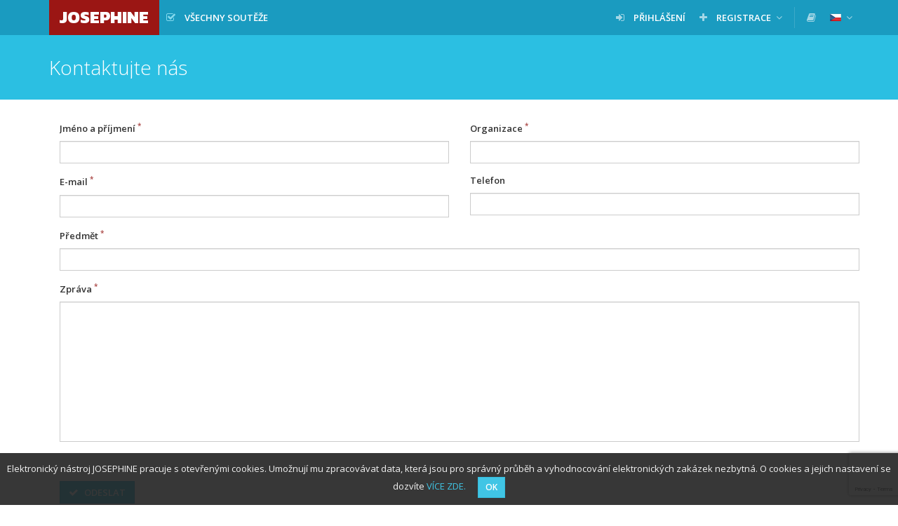

--- FILE ---
content_type: text/html; charset=UTF-8
request_url: https://josephine.proebiz.com/cs/contact
body_size: 3393
content:
<!DOCTYPE html>
<html lang="cs">
<head>
            <!-- Google Tag Manager -->
        <script>
            (function (w, d, s, l, i) {
                w[l] = w[l] || [];
                w[l].push({
                    'gtm.start':
                        new Date().getTime(), event: 'gtm.js',
                });
                var f = d.getElementsByTagName(s)[0],
                    j = d.createElement(s), dl = l != 'dataLayer' ? '&l=' + l : '';
                j.async = true;
                j.src =
                    'https://www.googletagmanager.com/gtm.js?id=' + i + dl;
                f.parentNode.insertBefore(j, f);
            })(window, document, 'script', 'dataLayer', 'GTM-MFH29GT');
        </script>
        <!-- End Google Tag Manager -->
    
    <meta charset="utf-8">
    <meta name="viewport" content="width=device-width, initial-scale=1">

    <meta name="msapplication-TileColor" content="#ffffff">
    <meta name="msapplication-TileImage" content="/icons/ms-icon-144x144.png">
    <meta name="theme-color" content="#ffffff">
    <link rel="manifest" href="/manifest.json">
    <link rel="apple-touch-icon" sizes="256x256" href="/icons/android-chrome-256x256.png">
    <link rel="icon" type="image/png" sizes="192x192" href="/icons/android-chrome-192x192.png">
    <link rel="apple-touch-icon" sizes="180x180" href="/icons/apple-touch-icon.png">
    <link rel="icon" type="image/png" sizes="32x32" href="/icons/favicon-32x32.png">
    <link rel="icon" type="image/png" sizes="16x16" href="/icons/favicon-16x16.png">
    <link rel="mask-icon" href="/icons/safari-pinned-tab.svg" color="#5bbad5">

    <title>
        JOSEPHINE - Kontaktujte nás
    </title>
    <base href="/">
        <link href="https://fonts.googleapis.com/css?family=Open+Sans:300,400,600&amp;subset=latin-ext" rel="stylesheet">
    <link href="https://fonts.googleapis.com/css?family=Kanit:800" rel="stylesheet">

    <link rel="stylesheet" href="/build/912.d226def0.css"><link rel="stylesheet" href="/build/848.02aa6f98.css"><link rel="stylesheet" href="/build/theme-blue.fd94e05f.css">

    </head>
<body class="">
<!-- Google Tag Manager (noscript) -->
<noscript>
    <iframe src="https://www.googletagmanager.com/ns.html?id=GTM-MFH29GT" height="0" width="0" style="display:none;visibility:hidden"></iframe>
</noscript>
<!-- End Google Tag Manager (noscript) -->

    <nav class="navbar navbar-default navbar-fixed-top">
        <div class="container">
            <div class="navbar-header">
                <button type="button" class="navbar-toggle collapsed" data-toggle="collapse" data-target="#navbar">
                    <span class="icon-bar"></span>
                    <span class="icon-bar"></span>
                    <span class="icon-bar"></span>
                </button>
                <a class="navbar-brand bg-logo no-margin" href="/cs/">
                    JOSEPHINE
                </a>
            </div>
                            <div id="navbar" class="navbar-collapse collapse">
                    
<ul class="nav navbar-nav navbar-left">

        <li class=" ">
        <a  href="/cs/public-tenders/all"    title="Všechny soutěže" >
                            <span class="fa fa-check-square-o fa-margined"></span>
                                        <span class="navbar-link" style="max-width: inherit;" >Všechny soutěže</span>
                                </a>
            </li>


    
    
    
    
    </ul>

<ul class="nav navbar-nav navbar-right">
    
                                

            <li class=" ">
        <a  href="/cs/login"   >
                            <span class="fa fa-sign-in fa-margined"></span>
                                        <span class="navbar-link" >Přihlášení</span>
                                </a>
            </li>

            <li class=" dropdown">
        <a   class="dropdown-toggle" data-toggle="dropdown"  >
                            <span class="fa fa-plus fa-margined"></span>
                                        <span class="navbar-link" >Registrace</span>
                                        <span class="fa fa-angle-down"></span>
                    </a>
                    <ul class="dropdown-menu">
                                                            <li>
                            <a href="/cs/register" class="">
                                                                Pomocí hesla
                            </a>
                        </li>
                                                </ul>
            </li>

    
    <li class="navbar-divider"></li>

                
            <li>
            <a data-open-manuals="/cs/manuals-template" title="KNIHOVNA MANUÁLŮ A ODKAZŮ">
                <span class="fa fa-book"></span>
            </a>
        </li>
    
            <li class="dropdown">
            <a class="dropdown-toggle" data-toggle="dropdown">
            <span class="navbar-link">
                <img src="/images/flags/cs.png" alt="čeština"
                     title="čeština" style="">
            </span>
                <span class="fa fa-angle-down"></span>
            </a>
            <ul class="dropdown-menu">
                                                                                                <li>
                            <a href="/locale-change/4">
                        <span class="fa fa-margined">
                            <img src="/images/flags/en.png" alt="english" title="english">
                        </span>
                                english
                            </a>
                        </li>
                                                                                <li>
                            <a href="/locale-change/3">
                        <span class="fa fa-margined">
                            <img src="/images/flags/pl.png" alt="polski" title="polski">
                        </span>
                                polski
                            </a>
                        </li>
                                                                                <li>
                            <a href="/locale-change/1">
                        <span class="fa fa-margined">
                            <img src="/images/flags/sk.png" alt="slovenčina" title="slovenčina">
                        </span>
                                slovenčina
                            </a>
                        </li>
                                                </ul>
        </li>
    </ul>
                </div>
                    </div>
    </nav>
                    <form name="form_contact" method="post" class="required-star" data-are-you-sure="true" novalidate="novalidate">
    
                    
                        <div class="titlebar">
                <div class="container">
                                        <h1 class="">
                                                    Kontaktujte nás
                                            </h1>
                </div>
            </div>
            
    
    
                
    
    <div class="container">
        <div class="paper">
                                        <div class="container" id="conctact">
        <div class="row">
            <div class="col-md-6">
                <div class="form-group">            <label title="Jméno a příjmení" class="control-label required" for="form_contact_name">Jméno a příjmení</label> <input type="text" id="form_contact_name" name="form_contact[name]" required="required" data-are-you-sure="true" class="form-control" />  </div> 
            </div>
            <div class="col-md-6">
                <div class="form-group">            <label title="Organizace" class="control-label required" for="form_contact_company">Organizace</label> <input type="text" id="form_contact_company" name="form_contact[company]" required="required" data-are-you-sure="true" class="form-control" />  </div> 
            </div>
        </div>
        <div class="row">
            <div class="col-md-6">
                <div class="form-group">            <label title="E-mail" class="control-label required" for="form_contact_email">E-mail</label> <input type="text" id="form_contact_email" name="form_contact[email]" required="required" data-are-you-sure="true" class="form-control" />  </div> 
            </div>
            <div class="col-md-6">
                <div class="form-group"><label title="Telefon" class="control-label" for="form_contact_phone">Telefon</label> <input type="text" id="form_contact_phone" name="form_contact[phone]" data-are-you-sure="true" class="form-control" />  </div> 
            </div>
        </div>
        <div class="row">
            <div class="col-md-12">
                <div class="form-group">            <label title="Předmět" class="control-label required" for="form_contact_subject">Předmět</label> <input type="text" id="form_contact_subject" name="form_contact[subject]" required="required" data-are-you-sure="true" class="form-control" />  </div> 
                <div class="form-group">            <label title="Zpráva" class="control-label required" for="form_contact_body">Zpráva</label> <textarea id="form_contact_body" name="form_contact[body]" required="required" class="textarea-200 form-control" data-are-you-sure="true"></textarea>  </div> 
            </div>
        </div>

        <input type="hidden" id="form_contact_captcha" name="form_contact[captcha]" data-are-you-sure="true" />

            <script type="text/javascript" nonce="">
            var recaptchaCallback_form_contact_captcha = function() {
                grecaptcha.execute('6Lf2pLYpAAAAAOGDmQWHNnuuShcmuwfyuKjaBGxF', {action: 'contact'}).then(function(token) {
                    document.getElementById('form_contact_captcha').value = token;
                });
                setTimeout(recaptchaCallback_form_contact_captcha, 100000);
            };
        </script>
        <script type="text/javascript" src="https://www.google.com/recaptcha/api.js?render=6Lf2pLYpAAAAAOGDmQWHNnuuShcmuwfyuKjaBGxF&hl=en&onload=recaptchaCallback_form_contact_captcha" async defer nonce=""></script>

        <hr/>
                            <button type="submit" id="form_contact_submit" name="form_contact[submit]" data-prevent-double-click="1" class="btn-primary  btn">
                    <span class="fa fa-margined fa-check"></span>
                Odeslat
    </button>

    </div>
        </div>
    </div>

    <footer class="sticky-footer">
        <div class="container">
            &copy; 2026 PROEBIZ s.r.o. | <a href="/cs/support">SUPPORT</a>/<a href="/cs/contact">KONTAKT</a> - tel.: +420 255 707 010, +420 597 587 111, e-mail: houston@proebiz.com | <a href="https://store.proebiz.com/docs/josephine/cs/Prohlaseni_o_pristupnosti_JOSEPHINE_CZ.pdf" target="_blank">Prohlášení o dostupnosti</a> | JOSEPHINE 2.3
                    </div>
    </footer>

            <input type="hidden" id="form_contact__token" name="form_contact[_token]" data-are-you-sure="true" novalidate="novalidate" value="c5fb80e34bbdf7.TUf0Anq5HoAnvvXcLGctBCREVD3HtkQY1jl6-mroLQs.Ny_CV0_yWeNEyqyUXF4abFc1EmSgghVSm05Nsg29dVEMHaFvPc18sBOKhg" /></form>
        <div id="cookieNotification"
         data-text="Elektronický nástroj JOSEPHINE pracuje s otevřenými cookies. Umožnují mu zpracovávat data, která jsou pro správný průběh a vyhodnocování elektronických zakázek nezbytná. O cookies a jejich nastavení se dozvíte"
         data-button="OK"
         data-link="https://store.proebiz.com/docs/josephine/cs/Cookies.pdf"
         data-link-text="VÍCE ZDE"
         data-expire="365">
    </div>

    
    
    <div data-app-locale="cs"></div>
        <script>
        var translations = {
            ok: 'OK',
            storno: 'Storno',
            close: 'Zavřít',
            login: 'Přihlášení',
            confirmAndClose: 'Potvrdit a zavřít',
            generating: 'Probíhá generování'
        };
    </script>
    <script src="/build/runtime.866c25a7.js" defer></script><script src="/build/518.21388f9d.js" defer></script><script src="/build/692.f3ffbaeb.js" defer></script><script src="/build/510.20d6a5e2.js" defer></script><script src="/build/61.fe81115a.js" defer></script><script src="/build/316.7ed7bd0d.js" defer></script><script src="/build/706.9dd71c60.js" defer></script><script src="/build/app.2102a732.js" defer></script>
    <script src="/build/cookie-notification.1c2f9846.js" defer></script>
    <script src="/build/check-logged-user.95d869d9.js" defer></script>

    
</body>
</html>


--- FILE ---
content_type: text/html; charset=utf-8
request_url: https://www.google.com/recaptcha/api2/anchor?ar=1&k=6Lf2pLYpAAAAAOGDmQWHNnuuShcmuwfyuKjaBGxF&co=aHR0cHM6Ly9qb3NlcGhpbmUucHJvZWJpei5jb206NDQz&hl=en&v=N67nZn4AqZkNcbeMu4prBgzg&size=invisible&anchor-ms=20000&execute-ms=30000&cb=14iod0tqnxwk
body_size: 48898
content:
<!DOCTYPE HTML><html dir="ltr" lang="en"><head><meta http-equiv="Content-Type" content="text/html; charset=UTF-8">
<meta http-equiv="X-UA-Compatible" content="IE=edge">
<title>reCAPTCHA</title>
<style type="text/css">
/* cyrillic-ext */
@font-face {
  font-family: 'Roboto';
  font-style: normal;
  font-weight: 400;
  font-stretch: 100%;
  src: url(//fonts.gstatic.com/s/roboto/v48/KFO7CnqEu92Fr1ME7kSn66aGLdTylUAMa3GUBHMdazTgWw.woff2) format('woff2');
  unicode-range: U+0460-052F, U+1C80-1C8A, U+20B4, U+2DE0-2DFF, U+A640-A69F, U+FE2E-FE2F;
}
/* cyrillic */
@font-face {
  font-family: 'Roboto';
  font-style: normal;
  font-weight: 400;
  font-stretch: 100%;
  src: url(//fonts.gstatic.com/s/roboto/v48/KFO7CnqEu92Fr1ME7kSn66aGLdTylUAMa3iUBHMdazTgWw.woff2) format('woff2');
  unicode-range: U+0301, U+0400-045F, U+0490-0491, U+04B0-04B1, U+2116;
}
/* greek-ext */
@font-face {
  font-family: 'Roboto';
  font-style: normal;
  font-weight: 400;
  font-stretch: 100%;
  src: url(//fonts.gstatic.com/s/roboto/v48/KFO7CnqEu92Fr1ME7kSn66aGLdTylUAMa3CUBHMdazTgWw.woff2) format('woff2');
  unicode-range: U+1F00-1FFF;
}
/* greek */
@font-face {
  font-family: 'Roboto';
  font-style: normal;
  font-weight: 400;
  font-stretch: 100%;
  src: url(//fonts.gstatic.com/s/roboto/v48/KFO7CnqEu92Fr1ME7kSn66aGLdTylUAMa3-UBHMdazTgWw.woff2) format('woff2');
  unicode-range: U+0370-0377, U+037A-037F, U+0384-038A, U+038C, U+038E-03A1, U+03A3-03FF;
}
/* math */
@font-face {
  font-family: 'Roboto';
  font-style: normal;
  font-weight: 400;
  font-stretch: 100%;
  src: url(//fonts.gstatic.com/s/roboto/v48/KFO7CnqEu92Fr1ME7kSn66aGLdTylUAMawCUBHMdazTgWw.woff2) format('woff2');
  unicode-range: U+0302-0303, U+0305, U+0307-0308, U+0310, U+0312, U+0315, U+031A, U+0326-0327, U+032C, U+032F-0330, U+0332-0333, U+0338, U+033A, U+0346, U+034D, U+0391-03A1, U+03A3-03A9, U+03B1-03C9, U+03D1, U+03D5-03D6, U+03F0-03F1, U+03F4-03F5, U+2016-2017, U+2034-2038, U+203C, U+2040, U+2043, U+2047, U+2050, U+2057, U+205F, U+2070-2071, U+2074-208E, U+2090-209C, U+20D0-20DC, U+20E1, U+20E5-20EF, U+2100-2112, U+2114-2115, U+2117-2121, U+2123-214F, U+2190, U+2192, U+2194-21AE, U+21B0-21E5, U+21F1-21F2, U+21F4-2211, U+2213-2214, U+2216-22FF, U+2308-230B, U+2310, U+2319, U+231C-2321, U+2336-237A, U+237C, U+2395, U+239B-23B7, U+23D0, U+23DC-23E1, U+2474-2475, U+25AF, U+25B3, U+25B7, U+25BD, U+25C1, U+25CA, U+25CC, U+25FB, U+266D-266F, U+27C0-27FF, U+2900-2AFF, U+2B0E-2B11, U+2B30-2B4C, U+2BFE, U+3030, U+FF5B, U+FF5D, U+1D400-1D7FF, U+1EE00-1EEFF;
}
/* symbols */
@font-face {
  font-family: 'Roboto';
  font-style: normal;
  font-weight: 400;
  font-stretch: 100%;
  src: url(//fonts.gstatic.com/s/roboto/v48/KFO7CnqEu92Fr1ME7kSn66aGLdTylUAMaxKUBHMdazTgWw.woff2) format('woff2');
  unicode-range: U+0001-000C, U+000E-001F, U+007F-009F, U+20DD-20E0, U+20E2-20E4, U+2150-218F, U+2190, U+2192, U+2194-2199, U+21AF, U+21E6-21F0, U+21F3, U+2218-2219, U+2299, U+22C4-22C6, U+2300-243F, U+2440-244A, U+2460-24FF, U+25A0-27BF, U+2800-28FF, U+2921-2922, U+2981, U+29BF, U+29EB, U+2B00-2BFF, U+4DC0-4DFF, U+FFF9-FFFB, U+10140-1018E, U+10190-1019C, U+101A0, U+101D0-101FD, U+102E0-102FB, U+10E60-10E7E, U+1D2C0-1D2D3, U+1D2E0-1D37F, U+1F000-1F0FF, U+1F100-1F1AD, U+1F1E6-1F1FF, U+1F30D-1F30F, U+1F315, U+1F31C, U+1F31E, U+1F320-1F32C, U+1F336, U+1F378, U+1F37D, U+1F382, U+1F393-1F39F, U+1F3A7-1F3A8, U+1F3AC-1F3AF, U+1F3C2, U+1F3C4-1F3C6, U+1F3CA-1F3CE, U+1F3D4-1F3E0, U+1F3ED, U+1F3F1-1F3F3, U+1F3F5-1F3F7, U+1F408, U+1F415, U+1F41F, U+1F426, U+1F43F, U+1F441-1F442, U+1F444, U+1F446-1F449, U+1F44C-1F44E, U+1F453, U+1F46A, U+1F47D, U+1F4A3, U+1F4B0, U+1F4B3, U+1F4B9, U+1F4BB, U+1F4BF, U+1F4C8-1F4CB, U+1F4D6, U+1F4DA, U+1F4DF, U+1F4E3-1F4E6, U+1F4EA-1F4ED, U+1F4F7, U+1F4F9-1F4FB, U+1F4FD-1F4FE, U+1F503, U+1F507-1F50B, U+1F50D, U+1F512-1F513, U+1F53E-1F54A, U+1F54F-1F5FA, U+1F610, U+1F650-1F67F, U+1F687, U+1F68D, U+1F691, U+1F694, U+1F698, U+1F6AD, U+1F6B2, U+1F6B9-1F6BA, U+1F6BC, U+1F6C6-1F6CF, U+1F6D3-1F6D7, U+1F6E0-1F6EA, U+1F6F0-1F6F3, U+1F6F7-1F6FC, U+1F700-1F7FF, U+1F800-1F80B, U+1F810-1F847, U+1F850-1F859, U+1F860-1F887, U+1F890-1F8AD, U+1F8B0-1F8BB, U+1F8C0-1F8C1, U+1F900-1F90B, U+1F93B, U+1F946, U+1F984, U+1F996, U+1F9E9, U+1FA00-1FA6F, U+1FA70-1FA7C, U+1FA80-1FA89, U+1FA8F-1FAC6, U+1FACE-1FADC, U+1FADF-1FAE9, U+1FAF0-1FAF8, U+1FB00-1FBFF;
}
/* vietnamese */
@font-face {
  font-family: 'Roboto';
  font-style: normal;
  font-weight: 400;
  font-stretch: 100%;
  src: url(//fonts.gstatic.com/s/roboto/v48/KFO7CnqEu92Fr1ME7kSn66aGLdTylUAMa3OUBHMdazTgWw.woff2) format('woff2');
  unicode-range: U+0102-0103, U+0110-0111, U+0128-0129, U+0168-0169, U+01A0-01A1, U+01AF-01B0, U+0300-0301, U+0303-0304, U+0308-0309, U+0323, U+0329, U+1EA0-1EF9, U+20AB;
}
/* latin-ext */
@font-face {
  font-family: 'Roboto';
  font-style: normal;
  font-weight: 400;
  font-stretch: 100%;
  src: url(//fonts.gstatic.com/s/roboto/v48/KFO7CnqEu92Fr1ME7kSn66aGLdTylUAMa3KUBHMdazTgWw.woff2) format('woff2');
  unicode-range: U+0100-02BA, U+02BD-02C5, U+02C7-02CC, U+02CE-02D7, U+02DD-02FF, U+0304, U+0308, U+0329, U+1D00-1DBF, U+1E00-1E9F, U+1EF2-1EFF, U+2020, U+20A0-20AB, U+20AD-20C0, U+2113, U+2C60-2C7F, U+A720-A7FF;
}
/* latin */
@font-face {
  font-family: 'Roboto';
  font-style: normal;
  font-weight: 400;
  font-stretch: 100%;
  src: url(//fonts.gstatic.com/s/roboto/v48/KFO7CnqEu92Fr1ME7kSn66aGLdTylUAMa3yUBHMdazQ.woff2) format('woff2');
  unicode-range: U+0000-00FF, U+0131, U+0152-0153, U+02BB-02BC, U+02C6, U+02DA, U+02DC, U+0304, U+0308, U+0329, U+2000-206F, U+20AC, U+2122, U+2191, U+2193, U+2212, U+2215, U+FEFF, U+FFFD;
}
/* cyrillic-ext */
@font-face {
  font-family: 'Roboto';
  font-style: normal;
  font-weight: 500;
  font-stretch: 100%;
  src: url(//fonts.gstatic.com/s/roboto/v48/KFO7CnqEu92Fr1ME7kSn66aGLdTylUAMa3GUBHMdazTgWw.woff2) format('woff2');
  unicode-range: U+0460-052F, U+1C80-1C8A, U+20B4, U+2DE0-2DFF, U+A640-A69F, U+FE2E-FE2F;
}
/* cyrillic */
@font-face {
  font-family: 'Roboto';
  font-style: normal;
  font-weight: 500;
  font-stretch: 100%;
  src: url(//fonts.gstatic.com/s/roboto/v48/KFO7CnqEu92Fr1ME7kSn66aGLdTylUAMa3iUBHMdazTgWw.woff2) format('woff2');
  unicode-range: U+0301, U+0400-045F, U+0490-0491, U+04B0-04B1, U+2116;
}
/* greek-ext */
@font-face {
  font-family: 'Roboto';
  font-style: normal;
  font-weight: 500;
  font-stretch: 100%;
  src: url(//fonts.gstatic.com/s/roboto/v48/KFO7CnqEu92Fr1ME7kSn66aGLdTylUAMa3CUBHMdazTgWw.woff2) format('woff2');
  unicode-range: U+1F00-1FFF;
}
/* greek */
@font-face {
  font-family: 'Roboto';
  font-style: normal;
  font-weight: 500;
  font-stretch: 100%;
  src: url(//fonts.gstatic.com/s/roboto/v48/KFO7CnqEu92Fr1ME7kSn66aGLdTylUAMa3-UBHMdazTgWw.woff2) format('woff2');
  unicode-range: U+0370-0377, U+037A-037F, U+0384-038A, U+038C, U+038E-03A1, U+03A3-03FF;
}
/* math */
@font-face {
  font-family: 'Roboto';
  font-style: normal;
  font-weight: 500;
  font-stretch: 100%;
  src: url(//fonts.gstatic.com/s/roboto/v48/KFO7CnqEu92Fr1ME7kSn66aGLdTylUAMawCUBHMdazTgWw.woff2) format('woff2');
  unicode-range: U+0302-0303, U+0305, U+0307-0308, U+0310, U+0312, U+0315, U+031A, U+0326-0327, U+032C, U+032F-0330, U+0332-0333, U+0338, U+033A, U+0346, U+034D, U+0391-03A1, U+03A3-03A9, U+03B1-03C9, U+03D1, U+03D5-03D6, U+03F0-03F1, U+03F4-03F5, U+2016-2017, U+2034-2038, U+203C, U+2040, U+2043, U+2047, U+2050, U+2057, U+205F, U+2070-2071, U+2074-208E, U+2090-209C, U+20D0-20DC, U+20E1, U+20E5-20EF, U+2100-2112, U+2114-2115, U+2117-2121, U+2123-214F, U+2190, U+2192, U+2194-21AE, U+21B0-21E5, U+21F1-21F2, U+21F4-2211, U+2213-2214, U+2216-22FF, U+2308-230B, U+2310, U+2319, U+231C-2321, U+2336-237A, U+237C, U+2395, U+239B-23B7, U+23D0, U+23DC-23E1, U+2474-2475, U+25AF, U+25B3, U+25B7, U+25BD, U+25C1, U+25CA, U+25CC, U+25FB, U+266D-266F, U+27C0-27FF, U+2900-2AFF, U+2B0E-2B11, U+2B30-2B4C, U+2BFE, U+3030, U+FF5B, U+FF5D, U+1D400-1D7FF, U+1EE00-1EEFF;
}
/* symbols */
@font-face {
  font-family: 'Roboto';
  font-style: normal;
  font-weight: 500;
  font-stretch: 100%;
  src: url(//fonts.gstatic.com/s/roboto/v48/KFO7CnqEu92Fr1ME7kSn66aGLdTylUAMaxKUBHMdazTgWw.woff2) format('woff2');
  unicode-range: U+0001-000C, U+000E-001F, U+007F-009F, U+20DD-20E0, U+20E2-20E4, U+2150-218F, U+2190, U+2192, U+2194-2199, U+21AF, U+21E6-21F0, U+21F3, U+2218-2219, U+2299, U+22C4-22C6, U+2300-243F, U+2440-244A, U+2460-24FF, U+25A0-27BF, U+2800-28FF, U+2921-2922, U+2981, U+29BF, U+29EB, U+2B00-2BFF, U+4DC0-4DFF, U+FFF9-FFFB, U+10140-1018E, U+10190-1019C, U+101A0, U+101D0-101FD, U+102E0-102FB, U+10E60-10E7E, U+1D2C0-1D2D3, U+1D2E0-1D37F, U+1F000-1F0FF, U+1F100-1F1AD, U+1F1E6-1F1FF, U+1F30D-1F30F, U+1F315, U+1F31C, U+1F31E, U+1F320-1F32C, U+1F336, U+1F378, U+1F37D, U+1F382, U+1F393-1F39F, U+1F3A7-1F3A8, U+1F3AC-1F3AF, U+1F3C2, U+1F3C4-1F3C6, U+1F3CA-1F3CE, U+1F3D4-1F3E0, U+1F3ED, U+1F3F1-1F3F3, U+1F3F5-1F3F7, U+1F408, U+1F415, U+1F41F, U+1F426, U+1F43F, U+1F441-1F442, U+1F444, U+1F446-1F449, U+1F44C-1F44E, U+1F453, U+1F46A, U+1F47D, U+1F4A3, U+1F4B0, U+1F4B3, U+1F4B9, U+1F4BB, U+1F4BF, U+1F4C8-1F4CB, U+1F4D6, U+1F4DA, U+1F4DF, U+1F4E3-1F4E6, U+1F4EA-1F4ED, U+1F4F7, U+1F4F9-1F4FB, U+1F4FD-1F4FE, U+1F503, U+1F507-1F50B, U+1F50D, U+1F512-1F513, U+1F53E-1F54A, U+1F54F-1F5FA, U+1F610, U+1F650-1F67F, U+1F687, U+1F68D, U+1F691, U+1F694, U+1F698, U+1F6AD, U+1F6B2, U+1F6B9-1F6BA, U+1F6BC, U+1F6C6-1F6CF, U+1F6D3-1F6D7, U+1F6E0-1F6EA, U+1F6F0-1F6F3, U+1F6F7-1F6FC, U+1F700-1F7FF, U+1F800-1F80B, U+1F810-1F847, U+1F850-1F859, U+1F860-1F887, U+1F890-1F8AD, U+1F8B0-1F8BB, U+1F8C0-1F8C1, U+1F900-1F90B, U+1F93B, U+1F946, U+1F984, U+1F996, U+1F9E9, U+1FA00-1FA6F, U+1FA70-1FA7C, U+1FA80-1FA89, U+1FA8F-1FAC6, U+1FACE-1FADC, U+1FADF-1FAE9, U+1FAF0-1FAF8, U+1FB00-1FBFF;
}
/* vietnamese */
@font-face {
  font-family: 'Roboto';
  font-style: normal;
  font-weight: 500;
  font-stretch: 100%;
  src: url(//fonts.gstatic.com/s/roboto/v48/KFO7CnqEu92Fr1ME7kSn66aGLdTylUAMa3OUBHMdazTgWw.woff2) format('woff2');
  unicode-range: U+0102-0103, U+0110-0111, U+0128-0129, U+0168-0169, U+01A0-01A1, U+01AF-01B0, U+0300-0301, U+0303-0304, U+0308-0309, U+0323, U+0329, U+1EA0-1EF9, U+20AB;
}
/* latin-ext */
@font-face {
  font-family: 'Roboto';
  font-style: normal;
  font-weight: 500;
  font-stretch: 100%;
  src: url(//fonts.gstatic.com/s/roboto/v48/KFO7CnqEu92Fr1ME7kSn66aGLdTylUAMa3KUBHMdazTgWw.woff2) format('woff2');
  unicode-range: U+0100-02BA, U+02BD-02C5, U+02C7-02CC, U+02CE-02D7, U+02DD-02FF, U+0304, U+0308, U+0329, U+1D00-1DBF, U+1E00-1E9F, U+1EF2-1EFF, U+2020, U+20A0-20AB, U+20AD-20C0, U+2113, U+2C60-2C7F, U+A720-A7FF;
}
/* latin */
@font-face {
  font-family: 'Roboto';
  font-style: normal;
  font-weight: 500;
  font-stretch: 100%;
  src: url(//fonts.gstatic.com/s/roboto/v48/KFO7CnqEu92Fr1ME7kSn66aGLdTylUAMa3yUBHMdazQ.woff2) format('woff2');
  unicode-range: U+0000-00FF, U+0131, U+0152-0153, U+02BB-02BC, U+02C6, U+02DA, U+02DC, U+0304, U+0308, U+0329, U+2000-206F, U+20AC, U+2122, U+2191, U+2193, U+2212, U+2215, U+FEFF, U+FFFD;
}
/* cyrillic-ext */
@font-face {
  font-family: 'Roboto';
  font-style: normal;
  font-weight: 900;
  font-stretch: 100%;
  src: url(//fonts.gstatic.com/s/roboto/v48/KFO7CnqEu92Fr1ME7kSn66aGLdTylUAMa3GUBHMdazTgWw.woff2) format('woff2');
  unicode-range: U+0460-052F, U+1C80-1C8A, U+20B4, U+2DE0-2DFF, U+A640-A69F, U+FE2E-FE2F;
}
/* cyrillic */
@font-face {
  font-family: 'Roboto';
  font-style: normal;
  font-weight: 900;
  font-stretch: 100%;
  src: url(//fonts.gstatic.com/s/roboto/v48/KFO7CnqEu92Fr1ME7kSn66aGLdTylUAMa3iUBHMdazTgWw.woff2) format('woff2');
  unicode-range: U+0301, U+0400-045F, U+0490-0491, U+04B0-04B1, U+2116;
}
/* greek-ext */
@font-face {
  font-family: 'Roboto';
  font-style: normal;
  font-weight: 900;
  font-stretch: 100%;
  src: url(//fonts.gstatic.com/s/roboto/v48/KFO7CnqEu92Fr1ME7kSn66aGLdTylUAMa3CUBHMdazTgWw.woff2) format('woff2');
  unicode-range: U+1F00-1FFF;
}
/* greek */
@font-face {
  font-family: 'Roboto';
  font-style: normal;
  font-weight: 900;
  font-stretch: 100%;
  src: url(//fonts.gstatic.com/s/roboto/v48/KFO7CnqEu92Fr1ME7kSn66aGLdTylUAMa3-UBHMdazTgWw.woff2) format('woff2');
  unicode-range: U+0370-0377, U+037A-037F, U+0384-038A, U+038C, U+038E-03A1, U+03A3-03FF;
}
/* math */
@font-face {
  font-family: 'Roboto';
  font-style: normal;
  font-weight: 900;
  font-stretch: 100%;
  src: url(//fonts.gstatic.com/s/roboto/v48/KFO7CnqEu92Fr1ME7kSn66aGLdTylUAMawCUBHMdazTgWw.woff2) format('woff2');
  unicode-range: U+0302-0303, U+0305, U+0307-0308, U+0310, U+0312, U+0315, U+031A, U+0326-0327, U+032C, U+032F-0330, U+0332-0333, U+0338, U+033A, U+0346, U+034D, U+0391-03A1, U+03A3-03A9, U+03B1-03C9, U+03D1, U+03D5-03D6, U+03F0-03F1, U+03F4-03F5, U+2016-2017, U+2034-2038, U+203C, U+2040, U+2043, U+2047, U+2050, U+2057, U+205F, U+2070-2071, U+2074-208E, U+2090-209C, U+20D0-20DC, U+20E1, U+20E5-20EF, U+2100-2112, U+2114-2115, U+2117-2121, U+2123-214F, U+2190, U+2192, U+2194-21AE, U+21B0-21E5, U+21F1-21F2, U+21F4-2211, U+2213-2214, U+2216-22FF, U+2308-230B, U+2310, U+2319, U+231C-2321, U+2336-237A, U+237C, U+2395, U+239B-23B7, U+23D0, U+23DC-23E1, U+2474-2475, U+25AF, U+25B3, U+25B7, U+25BD, U+25C1, U+25CA, U+25CC, U+25FB, U+266D-266F, U+27C0-27FF, U+2900-2AFF, U+2B0E-2B11, U+2B30-2B4C, U+2BFE, U+3030, U+FF5B, U+FF5D, U+1D400-1D7FF, U+1EE00-1EEFF;
}
/* symbols */
@font-face {
  font-family: 'Roboto';
  font-style: normal;
  font-weight: 900;
  font-stretch: 100%;
  src: url(//fonts.gstatic.com/s/roboto/v48/KFO7CnqEu92Fr1ME7kSn66aGLdTylUAMaxKUBHMdazTgWw.woff2) format('woff2');
  unicode-range: U+0001-000C, U+000E-001F, U+007F-009F, U+20DD-20E0, U+20E2-20E4, U+2150-218F, U+2190, U+2192, U+2194-2199, U+21AF, U+21E6-21F0, U+21F3, U+2218-2219, U+2299, U+22C4-22C6, U+2300-243F, U+2440-244A, U+2460-24FF, U+25A0-27BF, U+2800-28FF, U+2921-2922, U+2981, U+29BF, U+29EB, U+2B00-2BFF, U+4DC0-4DFF, U+FFF9-FFFB, U+10140-1018E, U+10190-1019C, U+101A0, U+101D0-101FD, U+102E0-102FB, U+10E60-10E7E, U+1D2C0-1D2D3, U+1D2E0-1D37F, U+1F000-1F0FF, U+1F100-1F1AD, U+1F1E6-1F1FF, U+1F30D-1F30F, U+1F315, U+1F31C, U+1F31E, U+1F320-1F32C, U+1F336, U+1F378, U+1F37D, U+1F382, U+1F393-1F39F, U+1F3A7-1F3A8, U+1F3AC-1F3AF, U+1F3C2, U+1F3C4-1F3C6, U+1F3CA-1F3CE, U+1F3D4-1F3E0, U+1F3ED, U+1F3F1-1F3F3, U+1F3F5-1F3F7, U+1F408, U+1F415, U+1F41F, U+1F426, U+1F43F, U+1F441-1F442, U+1F444, U+1F446-1F449, U+1F44C-1F44E, U+1F453, U+1F46A, U+1F47D, U+1F4A3, U+1F4B0, U+1F4B3, U+1F4B9, U+1F4BB, U+1F4BF, U+1F4C8-1F4CB, U+1F4D6, U+1F4DA, U+1F4DF, U+1F4E3-1F4E6, U+1F4EA-1F4ED, U+1F4F7, U+1F4F9-1F4FB, U+1F4FD-1F4FE, U+1F503, U+1F507-1F50B, U+1F50D, U+1F512-1F513, U+1F53E-1F54A, U+1F54F-1F5FA, U+1F610, U+1F650-1F67F, U+1F687, U+1F68D, U+1F691, U+1F694, U+1F698, U+1F6AD, U+1F6B2, U+1F6B9-1F6BA, U+1F6BC, U+1F6C6-1F6CF, U+1F6D3-1F6D7, U+1F6E0-1F6EA, U+1F6F0-1F6F3, U+1F6F7-1F6FC, U+1F700-1F7FF, U+1F800-1F80B, U+1F810-1F847, U+1F850-1F859, U+1F860-1F887, U+1F890-1F8AD, U+1F8B0-1F8BB, U+1F8C0-1F8C1, U+1F900-1F90B, U+1F93B, U+1F946, U+1F984, U+1F996, U+1F9E9, U+1FA00-1FA6F, U+1FA70-1FA7C, U+1FA80-1FA89, U+1FA8F-1FAC6, U+1FACE-1FADC, U+1FADF-1FAE9, U+1FAF0-1FAF8, U+1FB00-1FBFF;
}
/* vietnamese */
@font-face {
  font-family: 'Roboto';
  font-style: normal;
  font-weight: 900;
  font-stretch: 100%;
  src: url(//fonts.gstatic.com/s/roboto/v48/KFO7CnqEu92Fr1ME7kSn66aGLdTylUAMa3OUBHMdazTgWw.woff2) format('woff2');
  unicode-range: U+0102-0103, U+0110-0111, U+0128-0129, U+0168-0169, U+01A0-01A1, U+01AF-01B0, U+0300-0301, U+0303-0304, U+0308-0309, U+0323, U+0329, U+1EA0-1EF9, U+20AB;
}
/* latin-ext */
@font-face {
  font-family: 'Roboto';
  font-style: normal;
  font-weight: 900;
  font-stretch: 100%;
  src: url(//fonts.gstatic.com/s/roboto/v48/KFO7CnqEu92Fr1ME7kSn66aGLdTylUAMa3KUBHMdazTgWw.woff2) format('woff2');
  unicode-range: U+0100-02BA, U+02BD-02C5, U+02C7-02CC, U+02CE-02D7, U+02DD-02FF, U+0304, U+0308, U+0329, U+1D00-1DBF, U+1E00-1E9F, U+1EF2-1EFF, U+2020, U+20A0-20AB, U+20AD-20C0, U+2113, U+2C60-2C7F, U+A720-A7FF;
}
/* latin */
@font-face {
  font-family: 'Roboto';
  font-style: normal;
  font-weight: 900;
  font-stretch: 100%;
  src: url(//fonts.gstatic.com/s/roboto/v48/KFO7CnqEu92Fr1ME7kSn66aGLdTylUAMa3yUBHMdazQ.woff2) format('woff2');
  unicode-range: U+0000-00FF, U+0131, U+0152-0153, U+02BB-02BC, U+02C6, U+02DA, U+02DC, U+0304, U+0308, U+0329, U+2000-206F, U+20AC, U+2122, U+2191, U+2193, U+2212, U+2215, U+FEFF, U+FFFD;
}

</style>
<link rel="stylesheet" type="text/css" href="https://www.gstatic.com/recaptcha/releases/N67nZn4AqZkNcbeMu4prBgzg/styles__ltr.css">
<script nonce="AyUHcWoceSi2ISnXgsB7tA" type="text/javascript">window['__recaptcha_api'] = 'https://www.google.com/recaptcha/api2/';</script>
<script type="text/javascript" src="https://www.gstatic.com/recaptcha/releases/N67nZn4AqZkNcbeMu4prBgzg/recaptcha__en.js" nonce="AyUHcWoceSi2ISnXgsB7tA">
      
    </script></head>
<body><div id="rc-anchor-alert" class="rc-anchor-alert"></div>
<input type="hidden" id="recaptcha-token" value="[base64]">
<script type="text/javascript" nonce="AyUHcWoceSi2ISnXgsB7tA">
      recaptcha.anchor.Main.init("[\x22ainput\x22,[\x22bgdata\x22,\x22\x22,\[base64]/[base64]/[base64]/[base64]/[base64]/[base64]/KGcoTywyNTMsTy5PKSxVRyhPLEMpKTpnKE8sMjUzLEMpLE8pKSxsKSksTykpfSxieT1mdW5jdGlvbihDLE8sdSxsKXtmb3IobD0odT1SKEMpLDApO08+MDtPLS0pbD1sPDw4fFooQyk7ZyhDLHUsbCl9LFVHPWZ1bmN0aW9uKEMsTyl7Qy5pLmxlbmd0aD4xMDQ/[base64]/[base64]/[base64]/[base64]/[base64]/[base64]/[base64]\\u003d\x22,\[base64]\\u003d\\u003d\x22,\x22bHIPC3XCsAZhdx/[base64]/[base64]/DkzzCgsOHw6IPw4Fjw7FlYnpEGMKlLiHCuMK5Z8OPN11deR/DjnVQwpfDkVNgBsKVw5BowpRTw40Vwrdad39yHcO1cMONw5hwwqhHw6rDpcKEAMKNwodPAAgAQMKBwr1zMTYmZD4pwozDicOcO8KsNcO4OizChx3CkcOeDcKtJ11xw5PDjMOuS8OFwootPcKnM3DCuMOnw7fClWnCswxFw6/Cq8O6w68qUGl2PcKjIwnCnCPCsEURwqzDjcO3w5jDjAbDpyBkJgVHecKPwqstFcOrw71Rwq95KcKPwrLDiMOvw5oVw6XCgQprIgvCpcOcw5JBXcKYw5DDhMKDw73CmAo/[base64]/CtcKIw7/CoMK+wpVCJS3CncKqw4HDpUlyHsKSw43ChT5AwrN6F0wiwrgeOGbDvH0tw7ozFkxzwrjCm0Q9wr5FDcK/UQrDvXPCl8Opw6HDmMKyZcKtwpsbwq/Co8KbwrhSNcO8wpvCrMKJFcK6awPDnsOyER/Dl0VbL8KDwqPCm8OcR8Kpa8KCwp7CpUHDvxrDjhrCuQ7CrMOJLDo/w5tyw6HDqsKGO3/Dg3/[base64]/CgcKzDiY6ZTovw6FpwoNrcGrDm8OEQlDDusOdJnMdwpNQFcOVw77Cpg7Cv3nCrzTDlcKawo/Ci8O0TcKDfVvDnV1gw6Z1TcOTw60rw5xVAsO7GAPDisKWVMKxw4vDksKWdXk0I8KTwo/[base64]/[base64]/[base64]/w5/Di8Kkw6DClsKnRFJRdC8xAsKNwpN+OsOqM09Tw5oNw67CpTzDusOUw585aUlvwrtXw4ttw77DjzvCkcO0w4ovwp8Xw5LDr2pmAmLDszbCmUFfASc1fcKKwoxLYMOawpzCk8KbK8OUwo7Co8OPOjt/Ny/DpsOTw6E/djDDh2kKOxo+EMO4HALCpsKIw4wyaRVjXSPDjsKtKsKGNMKwwrLDuMOWO2LDgkDDkj8vw4XDt8OwVk/ChAUkSnXDmwUPw6cIAMOPPBXDiR/DosKgXEwnM3HCsD4iw7szUEcmwr9LwpMTSXDDj8OQwp/[base64]/[base64]/wpfDgx/CqRzDkgjDmk/Dj1DCjBpuISTCocKkD8OZwrDCgMOsZzgfwqTDvsOAwqQveD0/[base64]/[base64]/DuRkow7d1w7zDkRTDi8OIXcKJRhjDqMKdw7zDsQ5UwpRoKxIHw5wCQMKYFMOdwphKLgNYwqV2PgzCgXxic8OzVAp0WsKgw5bCoCJxYMKFdsK9T8OoBiHDthHDv8O/[base64]/w5ccTWV9JQvDhRN2woDCssK0w7HCp19zw5A+ThbCt8KnB3tvw7HChsKCSgBtaHrCscOow5Qmw43DlsOlE3c5w4ZfTsOPbsK8WiLCuHczw75mwqvDvMK6PMKddRkRw5/ClktWw5zDncO8wo/CgGc0YgjClcKDw4hjPWlIOsKWOQ9ww41+wqc6GXHDpcO7H8OXwrppwq90wpY1w4pswp10wrXCsUjDj2MaQ8KUDjg4fMOVE8OFUi3CqSpSJkdKEzwZMcKSwrhsw6okwpHDqsO+OMKWH8Oxw4XCp8Oxck/DvsKew6TDi107woB0w6fCv8KVGsKVJMOCHCNiwpBOW8ORHm46wrnDuQXDv2FkwrFQFz/DicOGKGV5Gh/DtsOgwqIPKsKjw7rCn8OMw6LDiRIEWGjCv8KswrrDrH8gwo/CvsOUwpsowpXDucKBwr3DqcKQaSsWwprCtFzCvH5gwr3CocKzw4w0IMK3w7VTZ8Kuw7QALMKrwo7Cr8OoVMODA8Kiw6/CuUPDrcK7w40pa8O7MsK3OMOswqjCusKXOcOQchTDiiAiw6J1w7vDosOdFcOpGMO/[base64]/Ds3BDwrvDi8ODIcOsw5DChXrDnMONw7zDjcKoLsOpwqDDhhRXwrV/I8KywpfDhVJEWFvCnCtMw6/[base64]/HxpWw43DngYHw6fCq8OwUSzDgcKYK8KCw4hpGcOvw4APa0PDhCrDu0TDpnxHwr1Hw7EIX8KPw4NMwrJbaEZDw7PCqGrDilsWwr9CemzCs8KpQBQWwq0UXcO+TMOAwqPDp8OOJ0JnwpMiwqMmEcOZw6cbHcKUw6Z/asKzwpNnI8OqwocjQcKOKMODGMKFTMOWa8OOHTTDvsKcw6pFwpnDkGfCk0XCssK/wo4bVWwoMXvCvcOJwqbDtD3ClcKfRMK+GyEOX8KswqVyJsODwpIAeMOVwppsdsOccMOewpgPL8K1DcOow7nCqVxqwpIkfn/CqG/CssKrwonDoFAWOijDt8OKwpADw6jDicOfw4zDhiTClzsbR3QYKsOowpxZXsO8w5zCjsK+RMKvTcKnwqIlw5/[base64]/w6XDuGfCscOVwoHCtTd6w4LCoMOWZgBEwpILw6YnISLDoxh7IcOGwrRIwqfDpAlJwoxYZcOtZcKowp7CpcKFwrnCn196wrEVwo/CgMOpwoDDmTHDhsO6NMO0wqXCrQp0K1ESNgfChcKBwp5sw79Vwq44AcKuLMKywrvDmwjClh5Rw7JWNkTDqcKXwqBNdkRUfcKLwokmQMOXUlRww7AGwqNwID/CosOtw7rCs8OoFR1aw6LDqcKjwpzDrC7DsjfCvVvCscKQw75Sw6Znw7fDhRfDnRcTwol0cAzDpcOoNRrDjsO2bhnCtsKXdcKkXE/DksKuw4/DngsxdcKnw47Chxhqw6lHw7zCkyp/w7hvTicsbcK7wq5Tw4Yaw5Y1EnsPw6E+w4R/RH4RLsOqw6/Dg1ljw5pmdQsPKFfDqsK3w7F2bsOcbcOXDcODYcKSw7HCjSoBw7zCs8K6HMKVw413KsO6DCoWEhBOw79hw6FCOsK8dF7CqiFWIcOhwrfCisKGwrl4WFjDr8OwSxN0KMKoworCr8Kpw5nDsMO/worDscOEw5rClUsxVsK/wo4RQRQjw5rDojjCu8OXw5nDtMOPWMOqwoHDr8OhwqfCqV1XwrkRLMOJwq0owoR7w7TDisKnCkXCh3vCnQpqw4cRN8Ocw4jDpMK2X8K4w4vCssKBw64QSirDisKewrjCuMOKeGrDp1h7wqTDiwUZw77CgF/Cp3FyXkYkdcKNJVlvB1fCuG7CoMKnwrHCisOAK3bClFfCngg/[base64]/Fkd1J2plbQvDqzfDuwzCrcKswoYswrnDtMOTRSgzXjx7wrlMPsO/woPDu8OgwrRdfMKWw7oMacOJw4IuLMO5GkTDmcK0bxTCq8O1EBomSsOcw4QwKQ9HIG3CicObQUtXKw3Cm1MQw6TCshd7wq7CnADDowlaw4nCosOYfhfCt8O5csOAw4B5acOGwpthw5EFwrfCm8Ofw44KYxXCjcOIJigAwq/[base64]/w6IRF8KPwqNdwpVNwroyTsKjwp/Cl8O1woImOsKFQsOzNRfDgcKGwrvDncKdwp3CrXxfW8Kywr3CtGoWw43DvcOXAsOgw7vCuMO5SXMWw4nCrSJLwoTDlsKoPllOVcOVZBXDlcO4wq/Dti9bLMKUIWTDn8KOaSN5EMKlYWkRwrHClEs2woVrFHLCiMKEwqDDucKew4TDvcOrL8Onw4fCtcOPVMOVwq/DhcK4wpfDlwQuAcOOwqLDlcOrw6F/CBAiM8KNw6HDmUdqw5BUwqXDrlR6wqLDrlLCs8KNw4LDusOGwrLCmcK7fcOlPsKpR8Oqw4B/wq8yw7Jqw7vCu8Onw6kXJsO1fTDDoC/CtBTCqcK4wrvCjyrDosKNbGhpUB/ClQnDoMOKDcKDR1jCm8KwAnwxAcOhdV/DtMKBPsOCw45PSkomw5bDtsKEwpbDuhUQwofDhcKVO8K0E8OkW2fDo2xpAz/DjnPCtjTDmzUcwqtlJMO9w65aF8OFN8K2G8ObwqFLIzXDgMKZw49PF8OewpliwpzCsg1Tw4LDoy4bXnxfKh3CjsK4wrZiwqbDq8OYw6ZUw6/Dl2c2w7MlSsKFQcO+eMKDwo3DjMKJCxvDllgXwp83wpIXwoIHw4F2HcO6w7zClhQtCsOtKW/[base64]/Dgg/CpcOZfU7DrsOiw7E3fhXDqDTCnHrDozLDlA8nw7XCpMKjCg8cwqkCw77DjMOrwr89CMKpXcKZwpkTwrsnBcKYw63CgMKpw5Zle8KoSRTCnWzDi8KIcw/Ciy5IXMOew54kwonCtMKBHjPCvzAlIsKQN8K6FhwFw74sQMOBN8OWFsOhwqJ3wpVARcOXw5MEKhQrwr90UsKJwqtJw7hew6fCq0VjNcOmwo0cw64Mw6fCtsORwqfCgcOcQcKycDsQw4ZNbcOmwqLChxbCrMKIwpnCu8KfJhzDmAHCpMKsZsOpDn0iA2g/w6vDgMORw50HwoRkw6kWw5ttIwNAGm5cwoXCpmliIcOrwqTDuMKFeyvDosKaVEt3wqVKM8OLwrjDrMOiw655XGANwqxUf8OzL2jDgMKTwqdvw4vDnMODLsKWMsORQsO8AcOsw7zDk8K/woLDsivCrMOvZ8OUw7wCOHPDkTnCjsOmw6LCsMK6w53Cl0jCv8O3wq0LHMK+R8K7UGdVw51nw5QVTlMfKMKMdBfDuTnCrMOURCbCly7DiUYEDsK0wo3DncOXwoprw58JwpBeZMOuXMKySMK5wpMEJ8Kcw5wzPATCl8KTZMKPwqfCv8O+N8KrBCzDsVVow682Zx/CrwQGDsK+worDmmXDrxF9DsO5QzvCjSTCgMK1SsO+wqvDqHYqGMOaDsKnwqE9wobDnGnDnzcSw4HDmMK4e8OLG8Oxw5Zow5xoSsOaPw4Fw5F9JATDhsKow511EcO/wrLDrFteDsKywrTDssOrw5rDm0hYecOLOcKnwqo+YRAqw4ARwpzDqsKxw7Y6Tj7CjynDisKIwolbwqdZwqvCggxTCcOVQgwpw6/[base64]/fMKnTSZWw7rCkRfCh8OSJsKJQ8ONwozCrsOvcsO0wq3DisOsw5JWPBAawqHCn8K0w7NTe8OZb8KKwrZYecKWwoJUw7zCssOlcMOJw7jDjMOlC1jDrlrDv8KSw4jCucKyL3cgLMOwcsO4wqkcwqYVJ2A8IRp8w6/CiXjCncKNeA3DhXPCo0sUZFvDugg1NcKYfMO3NU/ClE/DlcKIwqR1wr0iGDzCmMK3w4cZLyfCvxDDtilcYcOvwobDkAxdw6rDmsO/OVBpw5bCssOgUnfCiUQww6tTXcK3dMK9w6zDllbDscKpwoHCk8K/wqcvQMOlwrjCjT03w6/DtsOfTQnCnCc1G3zCiV7Dq8OKw4RqMmXDm1XDs8OfwrgiwpjDr2PDgzoawo7CpTvCucOsNHQdMm7CsALDn8OGwpnCrMKObHfCoy3DhMO+eMOWw4bChwV1w44LGMKxbw4sR8OFw4tkwoHDrmF0RMKgLDZYw6LDnsK/wr3Dn8KKwoTCj8KEwq50KMKMwp4uwpnCpsKWRkYBw4XCm8KswqTCvcOhRsKIw7Y3O1B+wpsGwp5XKkpwwr8UL8KXw70UARzDoQl7S2HCh8KYw4jDjsOOw51ANx/CigfCrRvDvMO9IQnCsC/[base64]/[base64]/DhnrDjwV8wpl4Rx/[base64]/FMO3w4tPGmbCg1IDT8OwwpXCssO8w7DCpkZWwr8iKQXDuRbCqETDucOMfCkYw5LDsMKnw47DiMKbwqXCj8OIJzzCvsKDwpvDmlkLw7/CqUfDk8OKVcOHwr/CqsKIKC7DvWnCocK6SsKcwrvCpiBaw7PCpMOkw4lDHcKFPUrCssKmQQJswoTCtgVcf8OmwrR0RcKYw5N4wpYdw4gzwrwJbsKgwqHCrMKTwq7DgMKHdk3CqkDDv0jCgz9MwqDCtQ8Lf8KGw7VCZ8KqMQoLJxJjJMO8wqTDhMKZwr7Cl8KNWsOXN2MkdcKkUGk1wr/DgcOOw47CjMO9wq8Pw5ofdcOXwrnDiFrDuH8jwqJMw610w7zCik4AE0xTwqtzw5XCgcKKQHMgTcOYw40MGm1fwpl+w4EXAlQ9wp/CgVDDqVE1SsKNcg3Cn8OTD3okGHzDr8OzwoXCnRULTcK4w5fCiyAUJV/DphTDpUE6wo9FB8Kzw7LCj8KyKSACw4zCgirCpEBnwo0Pw5nCq3o6cxkQwprCvcKtJsKgACPCq37DjsKhwpDDlHFDV8KSQF7DqQrCmMOdwqZcRhHDt8K3QAYaLzDDhsKQwppowpHDrcO/w7XDrsOowonCgXDDh31jXHF1wrTDuMOPAyPCnMOPw48/w4TDgsOVwqnDkcOfwrLCsMK0wqPDvsOUPsOqQcKNwo7CuUVyw5zCsgsWIMOKBycjQ8Oyw71DwqQUw4nDoMOBAkVlwoEyQ8O/wol2wqrCglLChXDCi3gtwobCnA1Bw4dePn/Cs1PDo8OYPsOcSm4uYsKXXMO/K33DtzbCvcKuQh7CrsONw6LCu34CfMOLQ8OVw4IVZsOKw53Coj4Lw6DCvcKdNWLDmAPDp8K0w4vDjCLDk0U/TsK8HQjDtlPCnMO+w6ACU8KmbBA7R8KtwrfCpy/CvcKyNcOBwq3DlcKywoJjegDCtRPDhTBCw4VHwpHCk8KFw5nCisKYw67Dij5uXMKYcWUATn7Cukl9wpjCpk3ClBPDmMO1woBvwppaHMKYJ8OmbMKIwqpsZC/DuMKSw6dtVsOGdRbCmcK2woTDmsK1TDrClmciSMKAwrrCn3/Cgi/[base64]/CvBZcwqpvw4fDhcK9w4vDtV/[base64]/DkMOQwoDDjcK8w5XCvcK6w4fCjsKlw7/DqhtCalVtKsKmwo8UZUbCoj/DunDCjsKfH8Kgw6EJVcKUIcKOeMKraH1IK8OND1NuFBvCmDzCoDxwNMO6w6vDsMKvw5EQC0HDjV0gw7LDqxPChAF+wqHDmsKfJDvDmm3CqcO8LzDDpnHCtcKxK8ORQ8Krw5zDp8KZwp0aw7nCr8OLWg/CnwXCrmvCu3Zhw4fDuk4YT3RVWcOPfsK8w77DksKfWMOuwpUcNsOWwoTDn8KUw6fDjcKlwr7DqhLDnyTCiBg4OG/DkS7CuT/CosOmcMKXc1A4NH/Ch8KKIHLDtcO4wqXDnMOmGic9wr/DsyLDhsKOw5c2w7EaCcK9OsKXKsKWDyfDumXCgcOsfmo4w7R7wo96wp3DqH8hYlcdNsOZw4ljSwHCgsKiWsKUXcKzw41Ew7HDlBTChErCgxzChMK4GsKGG0c/[base64]/Dn1bDtwMSCi9pe8K0wpgyT8Osw6zDugQLN8ONwrPCkMKsccKOMcOKwoN3N8OsDSU3SMOxw6DDncKLwrBFw4AfWGnCiibDp8Ktw4TDhsOXFjIgV18HF2vDg3TCqD/DnihdwoTChEnCqC3CgsK6woEFwpUQBzweesOcwq7ClTMVw5TCuj1BwrXDo3AHw5oqw65ww7YZwr/CqsOYK8OdwpNfOilKw6XDuVHDu8KZdXJwwqvCuyU3BMKKPyknES1GNcOkwpnDocKLIcKnwprDny/DjgzCuSMUw5HCtCTDuzLDj8OrUwYIwpDDoyPDtyzDrMKtVRcweMKow7pILRvDsMKhw5bCnsKNVcK2wrYMTDsIZXXCrg/CnMOENcOMVD3CjTEKWMOdw49yw6hSw7nCnMOtwrfCqMKkL8OiVi/CoMOMwqzCn3pKw6guDMKrw6hxBMOFNHbDkmzCsjUPHcOmbjjCuMOtwrzCsWzCoj/CtcKQGGd9wqTDgynCrwLDtzZ2AcOXZMO0JB3CpcKkwpTCucK9c1zDgk5wOcKWSMOhw5Ahw6vCncOdaMKlw4/CkCzDow7ClHcvDsKgUCYJw5vChhtTbcOnw7zCpSfDsho+woZYwppgJmHCqVTDp2HDrCfDhEfDqRHDrsOsw4g9wrZdwpzCokRYw6d7wpfCqTvCh8Kew4rCnMOJRcOxwrljL0UtwpzCusOww6QawpbCn8KqGRfDgA/DjEjCnMKmZsOCw5Fww4tbwqdAw7oLw5xKw7PDmcKvf8OcwrLDm8KkZcKfZcKcYMKzJcO5w6rCiVIYw4Ycwp5kwq/CkXjDh2nCgxXDmkPDhQHCiBYhfE4hwpLCoA3DsMKODywyLh/Ds8KIajrDtxXDrBTCt8K7w6/DrMKfAk7Dpih1woISw7pvwqxYwoRjTcKJAGl4Gl7ChsO6w7Ffw7Y1CMODwowbwqXCsF/[base64]/[base64]/FsO8JW7CmznDocOKw4fDkMKbTjnCkcKEHhjCp3oFScKTwrbCuMOewokrZlUISEnCoMKTw64OYMO6P3HDl8K5KmDCi8Oww5lIFsKCWcKOTsKYPMK7wrVbwoLCmCIew6Frw6TDmDBmwobCvkUSwqrDs2JLNsOUw7JUwqfDlHDCtkANwrbCq8Okw7PDn8Ksw7lZX1VVQE/ChgtUccKVZ3LDisK/QitQQ8Otwr0SFyZjfMOYwpzCrBDCuMOgFcObXMOEYsKkw7pjOhc8VnkuSl80wpTDk2J3B31cw7h3w6caw5nDnQxTUglzKGDCgsObw4JcYw4QL8OvwrHDoz/DksO9Cm/Dox5DTiFBwrrDvTkYwqhkfBbCqMKkwq3CkiHDnSXDnQ1ew5zDusOAwoc3w5pCPlHCncK+wqvDiMODR8OAG8OUwoBSwokPcxzCk8KqwpDCjTYtcWzCg8OhUsKkw7JwwqDCpkhUHMOOH8OtYk7CsH0DFETDhVDDo8O1wpwka8K/eMKLw4RoM8KDOMO/w4/[base64]/[base64]/DgWbCjzvCncKresKEDCxWRjwYw4HDosOGw7fCnW4dYDDDpEU/NsO7KQR1TkTDkB3Dg30Xwqw7w5cfYsKRw6Vtw61Gw65QSMKWDmcNJVLCj1rCnB0LdRggZTzDrcKRw70Vw5bClMOXw5Vxw7TCh8KTLVkmwoPCuxDDt0Nkd8OLXsKqwpnCmMKgwovCs8OhfX/DiMObS3LDuTN+VXNywo9Kwo8dw6HCtMO5wpjCv8KEw5YyBC3CrkErw4zCgMKFWwFww697w7V9w5LCtMKEwrfCrsO8ZGlsw7Ztw7hKY13DusKEw7hxw7t/wq1mNgfDjMKIczBiPmzCsMK3NsK7wozDnsO1LcK+w7IFEMKYwo4qwqXCocKWXkxrwoMXwoJhwrdKwrjDi8KwaMOlwoZ8XFPDpzJawpMlUQxZwrsPw7nDgsOfwpTDt8KFw4oPwpZ9En/[base64]/[base64]/[base64]/DoBjCmjrCuXp/[base64]/CphtHMsOMw6cHw4kSw47DownCrR80HcOTw4sTw7V8w4Y5YsOjfx3DtMKRw6Y/[base64]/[base64]/[base64]/DplJ0EH7DgXHCo8OEwoXDmMKDw5ULWsK6aMOhw4vDix7Cun3Cvz7DpTHDpX/ChsOTw7xswo1ow48uRzrCkMOswrLDp8KCw4/DpmXDj8K/w4JRJwIywp5jw6s7Tg/[base64]/DqlM/w6DCt8OCw5ElbMOHfcOdwotQwr3CpAPDtMO8wqPDpsKvwpIyYcOuw6YkY8O6w7bDnsKSwoNEbcK8wo9MwqPCqQ/Cv8KfwqNqJsKneCRVwpjCh8KCDcK4ZHlafMOvw5lefMK8JsK6w6cTIgUXYcOLOcKUwpUhDcO3V8Oxw4FXw5vCgyXDtsOYw6LCtnbDsMOlF0jDvcKMCsKHR8OKw5jDsVlqLsOsw4fDqMKRPcKxwpIXw5vDikoqw4VEZMKewq/[base64]/DisOPwp/DkWtnS2zDiD4mFcOacGHCqgTDtVjCq8OvcMOew5bCq8OtccOZLWzDlcOAwpZBw44vO8OgwonDqmbClcKjS1J2wrBCw67CiCbDrXvCoD0pwpVyFSnDu8OtwprDosKzdcOSwrvDpQHDmj4uZV/[base64]/[base64]/[base64]/[base64]/cQzCjUwTT8Omc8OFTyQBaHA2wpY2wqDDmcOnY2VsO8OBw7fDgMKfAsKnwqnDjsKoRxnDkB8nw61VHXhUw6pIwqzDicKDB8K1eAQ5NsKCwpw5OFFPAz/CksO4w6pNw6zDggLCnCk2LyRlwoZCw7PDjsKhwp9uw5bCtQTDs8OJLMK1wqnDpsOuZ0jDoBPDmsK3wqk7QlBFw6Atw71Cw4fCtyXDqBU0esKDfzENwqDCgQnDg8OwdMKmVMKrI8K9w4rCgcKDw4VgHR1ww4PDssOIw5PDlsKpw4wBZ8KMdcOQw648wqHDqWTDu8K/w4PCnELDjFhkFSfDpsKPwpQjw6LDnFrCpsOHf8KFP8Kpw6fDs8OBw4dhw5jCkiTCsMKpw5DCiGDDm8OII8OsMMOOSBDCpsKicMKqImhSwoV4w5fDpgPDu8Oow6ZhwqwoYGApw4TDpMOywr/DrcO2wprDoMKOw6Igw5tIPsKXEcOqw7LCtcOmw57DucKPw5hSw5nDqxF8Xz8lWMOgw5odw67Csi/[base64]/DrDPDqmjCkcK9BcKhIjcJw47DpsK+wpfCgxJqw7vClcKKw6oyNsOgG8OqB8OEXxZ9cMOFw5rCrGQjfcKeRnsrbn3CpkDDjsKESF5sw6XDnlp7wplnPjbDpiNywrfDmgHCtHUTZEd8w5/Ct0ckQ8O6wqYpwpLDjAs+w4nCrSVhbMO2fcKfL8OzC8OVbkDDsCdww5fCnDHDvytyGMKww5QSwrDDn8O6ccOpL1fDm8O7aMOEcMKlw5bDqMKyLQNzdcOuw6zCvHjCplkEwpo7RsK2w57Cs8OEJSQ4W8Ojw6jDiCIacMK/w4TCnADDrcK/w5QiYWdZwpvCl1PCnMONw6YEw5HDucK/wojDj1xEX0PCtMKqAsKpwrDCvcKnwoIWw57CtMKBM1LDtMO3fBLCt8KfdSPCjQzCgMOGUx3CnRnDicKjw616NcOpb8KPBcO2GDzDksOLUcO8OMOdXcK1wp3Dr8KmfjtJw5rCncOuFEnCpMOgIcK4C8OZwp1IwqU8XMKiw4PCtsOuTcOTMyPCgmHCksOzwq4uwq8Mw45/w5HCnXjDr0fCqBXCiGHDr8O9VsO/wqfCj8O0woXDqsOcw6zDvWojJ8OEaHXDliIJw4PClElOw79+F0vCujPCvjDCocOlUcKYDsOIeMODbBlCAHIFwr9+EMKuw7rCpGEmw5YMw5fDucKjZMKbw4BQw7DDmRvDiRc1MirDt2PCujU/w5dkw4VXTX7Ck8Oyw4zCvcKHw4gIwqrDgsOTw6Zkwo4OTcK6B8O2DsOnRMKvw6XCqsOqw57DkMKfABk/agF7wqbCqMKADVLClWJOJcOZA8OAw5LCrsK+HMOyfMKRwq7Du8OQwq/DosOQYQpxw7lUwpQ5KcOaK8O9esOUw6RlOsK/L1fCpBfDvMKFwrVOcUXCpTTDu8K+PcOdb8OnTcOVw6UMXcK0TRdnYHbDhDnDucOHwrUnTF/DgDpKeydlSAs0E8Obwo7CjcOcQcOvbmo9FkTCpcO2cMO/HsOcw6cGWMORw7hIM8KbwrAGGxQJB1YFRWwiFsO0MkvCqWDCrhEIw4dfwpzCucOuGFMqw51Ea8KpwonCg8KBw63ChsO0w5/[base64]/Ch8O7w5RuNmvCksK7fcOfwojDsD5MwrnClcO9w5gyAMONw5lDWMKQZj7Cu8OreSbDrE7CiSfDiSLDkMOaw7oZwq/Dil1vCWNyw5vDqnfCpRRTKltDJMO2cMOwR3jDrcOZOS07JT/Dnm/DssO1wqAFwpXDj8O/[base64]/[base64]/w5nDiWLCqE4FRlvCjsKMw4zCsRcXw7zCgMKLDG1Aw7bCrwIUwrDCo38ew6bClcKgW8Kcwo5mwowtQ8OfCAvDv8K6WsKvOSTCoSBQJT0qMnbDmxV4GybDhsO7IWonw6BbwrEpO3E1QcObwpLDuRDCvcO/Y0PCkcO3JSgOwrcSw6NaUMOyMMO3wp0Ow5jCr8OZw5lcwqBswpBoPhjDnC/CncONKhJsw7rCq2/CscKZwotMJsKUwpHCn0cHQsKCP13CoMOXacOzw703wqRGw4Bzw5oHPsOdSToWwrJxw7rCtcOCUWQyw4TCpXMYBcKdw5zCtcOcw6w4TW3CiMKIWsO+ARfClTLDs2nCk8KSDxLDvBrCimvDicKHw47Ct3oXBmhnLhxad8OhVcK/[base64]/Cjn3DpEtGw4HDisO1QiQWIcODw4/Cmn/Ct2pCwo3Dp3FfXcKFCUvDmXDCtcKcdMOwHRvDu8O6ecKXN8K7w6bDhiAqCSPDsnkSwpZ8woTDjcK3QcK/DsKQMcOXw6nCjcOewpJgw64Lw6vDlGnCnR4OWUhrw7RPw5jCjzZPUXkQCCF9wo4udmVYD8OXwovCiCfCkQcDBMOsw59Kw6gLwqXDgcOSwpoReizCscOoEnjCsBwLw50Mw7PCicKiLMOsw5hJwpXDshkJIsKgw6PDgGXCkj/[base64]/[base64]/C3JCwrc5w7NvU2JKw7rCuw/CnxVQVcOkw4BMYmkrwrjCtsKQG2/[base64]/wqfCiiPDtMOnW8O4PUDCrMKabivClsKjPwVuw4/DpHDCk8Oaw4rDpsOxwpc1w6TClMOaYQbCgk/[base64]/DsUDChMKIP8OXwpjCg8KuEcOjw7XCjzMmwrA1DcOSw7QSwpAwwpPCssKzbcO3wrh6w4kdRnLCs8Kqw4fDmkEYwojDn8OmNcOawqUVwr/DtkrDrMKkw7jCqsK2LzzDrnvDs8O1w65nwpvDuMK+w71Gw7kNUUzDun3CumHCk8OuK8KHw5ghHRbDiMO3w7lMIAXCk8KSw6HDjXnCuMOlw5zCn8OVUVIodMOPLVPCvMOcw7tCFcOxw5MWw65Yw7TCnMO7PVHCp8KBaCA/b8Ojw4wqUwhPTH/Cs07Ch3IJwohrwp1uJQQ4LsOdwqBDOg7Cpx7DrToyw4xPXS3CtcOuIUvDlsKafELCqcK1woxtU2FwcDoLBx3Cn8Oqw4vDpU7CmMONFcOaw6YWw4R1bcOLw5tawrHCmcKZP8O1w5dPw6tHb8K8NcO5w782C8K8C8O4wot/wrAqSQlDREUMZMKLw4nDsxTCtjgQMWvDp8Ktwr/DpMOJwq7DvMKiIS0nw6QjJcKGEAPDo8Kew4dCw6/[base64]/DlEppCcOYZU4DW20Mw557D8Khw4bDm8OuLBdKw7VuOMK/[base64]/DiBkLY1zDg8KmwqwlRsK5UDBbw4UywoIqwox0w77DlVjCkcK2KzEDbsOCVMOLd8KXR1d/wprDs3hUw480TiTCkcOHwotkQ21iwoQDwovCtMO1OMKoAHIEYUvDgMK5R8O/McOFWnFYAxHDlsOmfMOJwoPDuBfDuEUFQW7DuB0pQ3ltw4nDuSLClgfDtXXDmcOAwpXDlcK3PcO6H8KhwrtEYiwceMKDwo/[base64]/[base64]/CjGnChcOxOMOFw6/DnsOGbD8OFj1fehTDj1jCglvDhAwmw5BYw61pwrFAWBkzOcOsQjFSw5FuFQXCmsKxVUDClsOoFcKdZ8Ojwr/DpMKPwo83wpRGwpc7KMOkfsKBwr7DqMOFwpRkDMKNw6gTwojChsOVYsOuwoFJwqUIc3N0WQoJwp/[base64]/CgGHDp08rHcKwF2A4RUPDlBFjcXcbwoTCucOnFm1BXQLCgcOfwqk4BxE+WSbCusOCwprDs8KXw5/DqibDsMOBw5vCvw1/wozDk8O3wrvCtMKgXmfDvsK2wqtDw4c/[base64]/CgCYfYw/DpMOsV8K3VkvDiBfDr8KrR8KGCcODw6/DkF4Jw4/Dq8KsGig/w5bDvz/DoU17wrlMwqDDl35wGyTChy7DmCBtKFvDt0vCkXDDsh/Chw1TBFt1dF3CijI4Mzkgw7FwNsOMeG9aWmXDvh4/woNWAMKiW8O/Am5wRMKdwpjCkFozRcKfbcKIMsOuw61kw7hvw5PDn10cwqU4wqjCpx7DuMOpG1nCtx83woDCmcKbw7JAw6haw69POMKfwrhfw4PDmGfDinI5Ox53wq/ChsKkaMO/VMOSSMOLw7fCp23Cj3vCjsK0d3YARAvDiUxxacKABQR9JsKGD8K3XEgHQgAKSMOlw50mw4JWwr/[base64]/[base64]/DqzvCjFnCuyMLDms2wrRnwqXCskdKwq/DusO9wrDDr8Knwoonw7R5P8OrwrEAGQU1w5BEFsOVw7Z8w7EWK1Qow7JeYlHCtMO6Zh9XwqDDnXbDn8KGwpPCiMKHwqnDocKeAMOaQsOIwrUNEDV9fgrCi8KfFMObfcKpdsKwwoDDmQDCjBjDjlV+NVAvB8KcZ3bCnkjDhg/[base64]/[base64]/HsO9w67Dr0d9M8KmOcKRwrzCjUtwMSPDosOiBGDCrz08a8Ogw7PDh8OONgvCvmjCk8O7JMOoWWDDssODNsOHwp7CoiNLwrXDvMOyZMKXUcO/wqHCo3ReRBzCjhzCqAxFw5gJw4jDpMKtK8KIacK6wqJJAkAtwrLCjMKGwqDCpsKhwoEBKhRFDsORd8OdwrxCLBJ9wrRcw4zDnMOFw5Zqwp7DtxJRwpPCvBkSw4jDvcOBMXnDkMOTwrlNw6TDpgvCj3vDtMKcw4dIwo/[base64]/CqcO5VxbDh8KhwqJUw68RYwt3VjbDkcOEFMOdKnhSCMOdw5xHwonDnS/DgUYmwqHCucOWIsOGEHzDqzx8w5FUwo/DgcKODUvCpHtaDcOfwq/DssKBQ8O0w4vCh1TDoxkkUMKEdgBJRsK2XcK/wpIjw7cTwpnDmMKJw4/CgTIUw6bCm15PZcO9wqgeNsK6M2p1WcOEw7jDp8Oow7XCm1PChMO0wqnDmF7CoXHCtQfDt8KSGE/DqRDCqQ3CtDNxwrVqwqFewr/Dih8SwqHCs1kNw6zDtzrCgE/DiwrDkcOBwp4bw7/[base64]/BlfCs8OXXMK2SMKtc296wqZFMShmwq/ChsO9w7tXGcKKX8KJEMKnw6PDiXzDj2FNw5zCsMKvw4nDi37DnTUDw4x1Tn7CknBsYMOdwotJwrrCgcK2JC4mBsKOIcOvwpXCmsKcw6zCq8O6AyfDhsOMW8KJw6rDgDPCpsKvJE1VwppNwoPDqcK+w4MsB8KtLXnDrsK/[base64]\\u003d\\u003d\x22],null,[\x22conf\x22,null,\x226Lf2pLYpAAAAAOGDmQWHNnuuShcmuwfyuKjaBGxF\x22,0,null,null,null,1,[21,125,63,73,95,87,41,43,42,83,102,105,109,121],[7059694,131],0,null,null,null,null,0,null,0,null,700,1,null,0,\[base64]/76lBhnEnQkZnOKMAhmv8xEZ\x22,0,1,null,null,1,null,0,0,null,null,null,0],\x22https://josephine.proebiz.com:443\x22,null,[3,1,1],null,null,null,1,3600,[\x22https://www.google.com/intl/en/policies/privacy/\x22,\x22https://www.google.com/intl/en/policies/terms/\x22],\x220Hwx7WqtfJEDkGzjWXLCQaNZW7ELRogEUkyCD1sl75k\\u003d\x22,1,0,null,1,1769688814103,0,0,[103,3,251,118,42],null,[11,13],\x22RC--7xjZVeJCdIwBg\x22,null,null,null,null,null,\x220dAFcWeA6ntbR13Run6QtYDx9KXvoHApcjxmjoApKovhyk5Dq-_1b41Z4la2IiENVk9vaMV0kQUqTO61hCrXdpOPMAkfOjGmT1Kg\x22,1769771614227]");
    </script></body></html>

--- FILE ---
content_type: text/javascript
request_url: https://josephine.proebiz.com/build/check-logged-user.95d869d9.js
body_size: 906
content:
(self.webpackChunk=self.webpackChunk||[]).push([[604],{2812:e=>{"use strict";var t=TypeError;e.exports=function(e,r){if(e<r)throw new t("Not enough arguments");return e}},4215:(e,t,r)=>{"use strict";var n=r(4576),o=r(2839),s=r(2195),u=function(e){return o.slice(0,e.length)===e};e.exports=u("Bun/")?"BUN":u("Cloudflare-Workers")?"CLOUDFLARE":u("Deno/")?"DENO":u("Node.js/")?"NODE":n.Bun&&"string"==typeof Bun.version?"BUN":n.Deno&&"object"==typeof Deno.version?"DENO":"process"===s(n.process)?"NODE":n.window&&n.document?"BROWSER":"REST"},4599:(e,t,r)=>{"use strict";var n=r(6518),o=r(4576),s=r(9472)(o.setTimeout,!0);n({global:!0,bind:!0,forced:o.setTimeout!==s},{setTimeout:s})},4673:(e,t,r)=>{var n=r(4692);r(6031),n(function(){var e=n("[data-check-logged-user-url]").data("check-logged-user-url");e&&setInterval(function(){n.getJSON(e,{},function(e){e.logged||window.location.reload()})},6e4)})},5575:(e,t,r)=>{"use strict";var n=r(6518),o=r(4576),s=r(9472)(o.setInterval,!0);n({global:!0,bind:!0,forced:o.setInterval!==s},{setInterval:s})},6031:(e,t,r)=>{"use strict";r(5575),r(4599)},7680:(e,t,r)=>{"use strict";var n=r(9504);e.exports=n([].slice)},8745:(e,t,r)=>{"use strict";var n=r(616),o=Function.prototype,s=o.apply,u=o.call;e.exports="object"==typeof Reflect&&Reflect.apply||(n?u.bind(s):function(){return u.apply(s,arguments)})},9472:(e,t,r)=>{"use strict";var n,o=r(4576),s=r(8745),u=r(4901),c=r(4215),i=r(2839),a=r(7680),l=r(2812),p=o.Function,f=/MSIE .\./.test(i)||"BUN"===c&&((n=o.Bun.version.split(".")).length<3||"0"===n[0]&&(n[1]<3||"3"===n[1]&&"0"===n[2]));e.exports=function(e,t){var r=t?2:1;return f?function(n,o){var c=l(arguments.length,1)>r,i=u(n)?n:p(n),f=c?a(arguments,r):[],v=c?function(){s(i,this,f)}:i;return t?e(v,o):e(v)}:e}}},e=>{e.O(0,[518,692],()=>{return t=4673,e(e.s=t);var t});e.O()}]);

--- FILE ---
content_type: text/javascript
request_url: https://josephine.proebiz.com/build/app.2102a732.js
body_size: 13457
content:
/*! For license information please see app.2102a732.js.LICENSE.txt */
(self.webpackChunk=self.webpackChunk||[]).push([[524],{3696:(a,e,t)=>{var n,i=t(4692);t(8598),t(4170),t(7495),t(5746),i(function(){var a=i("#tree-wrapp");a.bind("loaded.jstree",function(a,e){i("input[name=search]").removeAttr("disabled")}).jstree({checkbox:{},search:{show_only_matches:!0,show_only_matches_children:!0,ajax:{url:a.data("search-url")}},plugins:["checkbox","search","massload"],core:{strings:{"Loading ...":a.data("loading-text")},data:{url:a.data("url"),data:function(a){return{id:a.id}}}},massload:{url:a.data("url"),data:function(a){return{ids:a.join(",")}}}}),a.on("search.jstree",function(e,t,n){0===t.nodes.length&&(a.jstree(!0).hide_all(),i("#no-result-message").removeClass("hidden"))}),i("#q").on("input",function(e){var t=i("#q").val();a.jstree(!0).show_all(),t.length>=3&&(i("#no-result-message").addClass("hidden"),a.jstree(!0).search(t))}),a.on("changed.jstree",function(a,e){n=e.selected,document.getElementById("cpvs").value=n}),i("#tree-form").on("submit",function(){return document.getElementById("cpvs").value=n,!0})})},4028:(a,e,t)=>{var n=t(4692);t.g.$=t.g.jQuery=n;var i=t(5093);t.g.moment=i,t.g.bootbox=t(6352),t(6464),t(5784),t(4418),t(9583),t(4195),t(567),t(4210),t(6739),t(9264),t(1647),t(1963),t(1251),t(4245),t(7996),t(5625),t(286),t(4213),t(3114),t(8294),t(8644),t(8816),t(9795),t(4501),t(3696)},4501:(a,e,t)=>{var n,i=t(4692);function s(){var a,e,t="function"==typeof Symbol?Symbol:{},n=t.iterator||"@@iterator",i=t.toStringTag||"@@toStringTag";function r(t,n,i,s){var r=n&&n.prototype instanceof l?n:l,c=Object.create(r.prototype);return o(c,"_invoke",function(t,n,i){var s,o,r,l=0,c=i||[],u=!1,p={p:0,n:0,v:a,a:h,f:h.bind(a,4),d:function(e,t){return s=e,o=0,r=a,p.n=t,d}};function h(t,n){for(o=t,r=n,e=0;!u&&l&&!i&&e<c.length;e++){var i,s=c[e],h=p.p,f=s[2];t>3?(i=f===n)&&(r=s[(o=s[4])?5:(o=3,3)],s[4]=s[5]=a):s[0]<=h&&((i=t<2&&h<s[1])?(o=0,p.v=n,p.n=s[1]):h<f&&(i=t<3||s[0]>n||n>f)&&(s[4]=t,s[5]=n,p.n=f,o=0))}if(i||t>1)return d;throw u=!0,n}return function(i,c,f){if(l>1)throw TypeError("Generator is already running");for(u&&1===c&&h(c,f),o=c,r=f;(e=o<2?a:r)||!u;){s||(o?o<3?(o>1&&(p.n=-1),h(o,r)):p.n=r:p.v=r);try{if(l=2,s){if(o||(i="next"),e=s[i]){if(!(e=e.call(s,r)))throw TypeError("iterator result is not an object");if(!e.done)return e;r=e.value,o<2&&(o=0)}else 1===o&&(e=s.return)&&e.call(s),o<2&&(r=TypeError("The iterator does not provide a '"+i+"' method"),o=1);s=a}else if((e=(u=p.n<0)?r:t.call(n,p))!==d)break}catch(e){s=a,o=1,r=e}finally{l=1}}return{value:e,done:u}}}(t,i,s),!0),c}var d={};function l(){}function c(){}function u(){}e=Object.getPrototypeOf;var p=[][n]?e(e([][n]())):(o(e={},n,function(){return this}),e),h=u.prototype=l.prototype=Object.create(p);function f(a){return Object.setPrototypeOf?Object.setPrototypeOf(a,u):(a.__proto__=u,o(a,i,"GeneratorFunction")),a.prototype=Object.create(h),a}return c.prototype=u,o(h,"constructor",u),o(u,"constructor",c),c.displayName="GeneratorFunction",o(u,i,"GeneratorFunction"),o(h),o(h,i,"Generator"),o(h,n,function(){return this}),o(h,"toString",function(){return"[object Generator]"}),(s=function(){return{w:r,m:f}})()}function o(a,e,t,n){var i=Object.defineProperty;try{i({},"",{})}catch(a){i=0}o=function(a,e,t,n){function s(e,t){o(a,e,function(a){return this._invoke(e,t,a)})}e?i?i(a,e,{value:t,enumerable:!n,configurable:!n,writable:!n}):a[e]=t:(s("next",0),s("throw",1),s("return",2))},o(a,e,t,n)}function r(a,e,t,n,i,s,o){try{var r=a[s](o),d=r.value}catch(a){return void t(a)}r.done?e(d):Promise.resolve(d).then(n,i)}t(2675),t(9463),t(6280),t(6918),t(8706),t(113),t(1629),t(4423),t(8598),t(2062),t(4114),t(5086),t(3288),t(4170),t(2010),t(2892),t(9868),t(9904),t(4185),t(875),t(3548),t(287),t(6099),t(8459),t(3362),t(7495),t(8781),t(1699),t(1761),t(5440),t(9978),t(2762),t(8992),t(2577),t(1454),t(7550);var d=!1;function l(a,e){bootbox.confirm({message:a,buttons:{cancel:{label:translations.storno},confirm:{label:translations.ok}},callback:function(a){a?e():(i("[data-prevent-double-click]").removeClass("disabled"),i("[data-prevent-double-click]").css("pointer-events",""))}})}function c(){i(".owl-carousel").owlCarousel({items:1,loop:!0,nav:!1,navText:['<i class="fa fa-chevron-left" aria-hidden="true"></i>','<i class="fa fa-chevron-right" aria-hidden="true"></i>'],dots:!1,autoplay:!0,autoplayTimeout:7e3,autoplayHoverPause:!0,autoHeight:!0,animateOut:"fadeOut"}),i("form[data-are-you-sure]").areYouSure({}),i("[data-prevent-double-click]").not(".initialized-dblclick").on("click",function(a){return!!i(this).hasClass("initialized-confirm")||!i(this).hasClass("disabled")&&(i(this).addClass("disabled"),i(this).css("pointer-events","none"),!0)}).addClass("initialized-dblclick"),i("[data-confirm]").not(".initialized-confirm").on("click",function(a){a.preventDefault(),a.stopPropagation();var e=i(this);e.attr("disabled")||bootbox.confirm({message:e.data("confirm"),buttons:{cancel:{label:translations.storno},confirm:{label:translations.ok}},callback:function(t){t&&(e.unbind(a),e.get(0).click())}})}).addClass("initialized-confirm"),i("[data-confirm-executing]").not(".initialized-confirm").on("click",function(a){a.preventDefault(),a.stopPropagation();var e=i(this);e.attr("disabled")||bootbox.confirm({message:e.data("confirm-executing"),buttons:{cancel:{label:translations.storno},confirm:{label:translations.ok}},callback:function(t){if(t){var n=void 0===e.data("confirm-executing-sub"),i=void 0===e.data("confirm-executing-dns-request");e.data("confirm-executing-sub")&&bootbox.confirm({message:e.data("confirm-executing-sub"),buttons:{cancel:{label:translations.storno},confirm:{label:translations.ok}},callback:function(t){t&&(e.get(0).href=e.get(0).href+"?sendInvitaiton=1"),(n=!0)&&i&&(e.unbind(a),e.get(0).click())}}),e.data("confirm-executing-dns-request")&&bootbox.confirm({message:e.data("confirm-executing-dns-request"),buttons:{cancel:{label:translations.storno},confirm:{label:translations.ok}},callback:function(t){t&&(i=!0,n&&i&&(e.unbind(a),e.get(0).click()))}}),n&&i&&(e.unbind(a),e.get(0).click())}}})}).addClass("initialized-confirm"),i("[data-open-manuals]").not(".initialized-manuals").on("click",function(a){a.preventDefault(),a.stopPropagation();var e=i(this);e.attr("disabled")||i.get(e.data("open-manuals"),function(a){bootbox.dialog({title:e.attr("title"),message:a.template,size:"large",buttons:{},onEscape:!0,backdrop:!0,className:"manual-wrapper"})})}),i("[data-eks-requirements-templates]").not(".initialized-manuals").on("click",function(a){a.preventDefault(),a.stopPropagation();var e=i(this);e.attr("disabled")||i.get(e.data("eks-requirements-templates"),{inputId:i(this).data("input-id")},function(a){var t=bootbox.dialog({title:e.attr("title"),message:a.template,size:"large",buttons:{},onEscape:!0,backdrop:!0});i("[data-target-input-id]").bind("click",function(a){a.preventDefault(),a.stopPropagation();var e=i(this),n=e.data("target-input-id");i("#"+n).val(e.data("content")),t.modal("hide")})})}),i("[data-event-template]").not(".initialized").on("change",function(a){var e=i(this);i.get(e.data("event-template"),{templateId:i(this).val()},function(a){i("[data-event-title]").val(a.title),i("[data-event-description]").val(a.description),a.duration?(i("[data-notification-enable]").iCheck("check"),i("[data-notification-value]").val(a.duration.value),i("[data-notification-unit]").val(a.duration.unit).change()):i("[data-notification-enable]").iCheck("uncheck")})}),i("[data-description]").not(".initialized-description").on("click",function(a){a.preventDefault(),a.stopPropagation();var e=i(this);bootbox.dialog({message:e.data("description"),title:e.data("description-title"),buttons:{},onEscape:!0,backdrop:!0})}).addClass("initialized-description"),i("[data-html-description]").not(".initialized-description").on("click",function(a){a.preventDefault(),a.stopPropagation();var e=i(this);bootbox.dialog({message:e.data("html-description"),size:"large",onEscape:!0,backdrop:!0,title:e.data("description-title"),buttons:{}})}).addClass("initialized-description"),i("[data-dialog-url]").not(".initialized-description").on("click",function(a){a.preventDefault(),a.stopPropagation();var e=i(this);i.get(e.data("dialog-url"),{},function(a){bootbox.dialog({message:a.content,onEscape:!0,backdrop:!0,title:e.data("dialog-url-title"),buttons:{}})})}).addClass("initialized-description"),i("input").not(".initialized-icheck").iCheck({checkboxClass:"icheckbox_minimal-blue",radioClass:"iradio_minimal-blue",increaseArea:"20%"}).addClass("initialized-icheck"),i("textarea").not(".initialized").autogrow().addClass("initialized"),i.fn.select2.defaults.set("theme","bootstrap"),i("[data-autocomplete-url]").not(".initialized").each(function(){var a=i(this),e=a.parent().find("select");e.css("width","100%"),a.addClass("initialized");var t=a.val()?a.val().split(","):[];i.getJSON(a.data("autocomplete-url"),{init:!0,ids:t},function(t){for(var s=0;s<t.length;s++)e.append(i("<option/>",{value:t[s].id,text:t[s].text,selected:!0}));var o={minimumInputLength:a.data("minimum-input-length"),language:n,ajax:{}};o.ajax.url=a.data("autocomplete-url"),o.ajax.dataType="json",o.ajax.delay=100,o.ajax.cache=!1,o.ajax.data=function(a){return{q:a.term,page:a.page}},o.ajax.processResults=function(a,e){return{results:a.results,pagination:{more:!a.is_last}}},a.attr("data-allow-clear")&&(o.allowClear=!0,o.placeholder={id:""}),e.select2(o),e.on("change",function(t){a.attr("multiple")?a.val(e.val().join(",")):a.val(e.val()),a.change()})})}),i("select[data-use-select2]").not(".initialized").each(function(){var a=i(this);a.addClass("initialized"),a.css("width","100%");var e={language:n};a.attr("data-allow-search")||(e.minimumResultsForSearch=Number.POSITIVE_INFINITY),a.attr("data-allow-clear")&&(e.allowClear=!0,e.placeholder={id:""}),a.attr("data-placeholder")&&(e.placeholder=a.attr("data-placeholder")),e.escapeMarkup=function(a){return a},a.select2(e)}),i("textarea[data-use-wysiwyg=1]").not(".initialized-wysiwyg").each(function(){var a,e=i(this);e.addClass("initialized-wysiwyg"),(a=e.data("use-wysiwyg-non-image")?{toolbar:[["style",["bold","italic","underline","clear"]],["font",["strikethrough","superscript","subscript"]],["fontsize",["fontsize"]],["para",["ul","ol","paragraph"]],["height",["height"]],["insert",[]]]}:{toolbar:[["style",["bold","italic","underline","clear"]],["font",["strikethrough","superscript","subscript"]],["fontsize",["fontsize"]],["para",["ul","ol","paragraph"]],["height",["height"]],["insert",["link","picture"]]]}).minHeight=140,"cs"===n&&(a.lang="cs-CZ"),"sk"===n&&(a.lang="sk-SK"),"pl"===n&&(a.lang="pl-PL"),e.is("[disabled=disabled]")?e.summernote("disable"):e.summernote(a)}),i(".datetime-picker").not(".initialized").datetimepicker({format:"DD.MM.YYYY HH:mm:ss",showClear:!0,showTodayButton:!0,useCurrent:!1,stepping:1,sideBySide:!0,toolbarPlacement:"bottom",locale:n,icons:{time:"fa fa-clock-o",date:"fa fa-calendar",up:"fa fa-angle-up",down:"fa fa-angle-down",previous:"fa fa-angle-left",next:"fa fa-angle-right",today:"fa fa-bullseye",clear:"fa fa-trash",close:"fa fa-remove"}}).addClass("initialized"),i(".date-picker").not(".initialized").datetimepicker({format:"DD.MM.YYYY",showClear:!0,showTodayButton:!0,useCurrent:!1,locale:n,icons:{time:"fa fa-clock-o",date:"fa fa-calendar",up:"fa fa-arrow-up",down:"fa fa-arrow-down",previous:"fa fa-arrow-left",next:"fa fa-arrow-right",today:"fa fa-bullseye",clear:"fa fa-trash",close:"fa fa-remove"}}).addClass("initialized"),i(".file-picker").not(".initialized").each(function(){var a=i(this),e=i(this).data("max-file-size"),t=i(this).data("accept");a.addClass("initialized");var n=i("[data-file]",this);if(!n.attr("disabled")){var s=i(".browse",this),o=i(".info > .file-name",this),r=i(".progress-loader",this),d=i(".progress-bar",this),l=s.closest("form").find("button[type=submit]"),c=new Flow({target:"/file/upload",singleFile:!0});n.data("only-images")?c.assignBrowse(s[0],!1,!0,{accept:"image/*"}):t?c.assignBrowse(s[0],!1,!0,{accept:t}):c.assignBrowse(s[0]),c.on("fileAdded",function(t){if(t.size>e)return a.parent().addClass("has-error"),i(".file-size-error").removeClass("hidden"),!1;a.parent().removeClass("has-error"),i(".file-size-error").addClass("hidden")}),c.on("filesSubmitted",function(){if(!c.files[0])return!1;o.text(c.files[0].name),d.css({width:"0%"}),r.removeClass("hidden"),r.slideDown(),d.addClass("progress-bar-striped active"),d.removeClass("progress-bar-danger"),d.removeClass("progress-bar-success"),s.attr("disabled","disabled"),l.attr("disabled","disabled"),c.upload()}),c.on("fileProgress",function(a){d.css({width:Math.floor(100*a.progress())+"%"})}),c.on("fileError",function(){d.addClass("progress-bar-danger"),d.removeClass("progress-bar-striped active"),s.removeAttr("disabled"),l.removeAttr("disabled"),c.cancel(),o.text("error")}),c.on("fileSuccess",function(a,e){var t=i.parseJSON(e);if(d.addClass("progress-bar-success"),d.removeClass("progress-bar-striped active"),s.removeAttr("disabled"),l.removeAttr("disabled"),r.slideUp(),c.cancel(),n.val(t.id),n.data("image-preview")){var o=new FileReader;o.onload=function(a){i(".image-preview").html('<img src="'+a.target.result+'">')},o.readAsDataURL(a.file)}})}}),i(".drop-file-picker-wrapp").not(".initialized").each(function(){var a=i(this),e=i(this).data("max-file-size");a.addClass("initialized");var t=i("[data-file]",this);if(!t.attr("disabled")){var n=i(".browse",this),s=n.closest("form").find("button[type=submit]"),o=i(".drop-file-row-template").html(),r=new Flow({target:"/file/upload",singleFile:!1});r.assignBrowse(n[0]),r.assignDrop(a),r.on("fileAdded",function(a){var t=o.replaceAll("#file_name#",a.name).replaceAll("#file_size#",function(a){for(var e=0;a>900;)a/=1024,e++;return Math.round(100*a)/100+" "+["B","KB","MB","GB"][e]}(a.size)).replaceAll("#file_id#",a.uniqueIdentifier);i(".file-list").append('<tr id="file_row_'+a.uniqueIdentifier+'">'+t+"</tr>");var n=i("#size-error_"+a.uniqueIdentifier);if(a.size<e)return i("#file_row_"+a.uniqueIdentifier).addClass("text-danger"),i("#progress_"+a.uniqueIdentifier).parent().addClass("hidden"),n.removeClass("hidden"),r.removeFile(a),!1;n.addClass("hidden")}),r.on("filesSubmitted",function(){if(0===r.files.length)return!1;r.files.length>1&&i("[data-drop-document-name]").attr("disabled","disabled").val(""),n.attr("disabled","disabled"),s.attr("disabled","disabled"),r.upload()}),r.on("fileProgress",function(a){var e=i("#progress_"+a.uniqueIdentifier),t=Math.floor(100*a.progress())+"%";e.css({width:t}),e.html(t)}),r.on("fileError",function(a){var e=i("#progress_"+a.uniqueIdentifier);e.addClass("progress-bar-danger"),e.removeClass("progress-bar-striped active progress-bar-warning progress-bar-success"),e.css({width:Math.floor(100*a.progress())+"%"}),i("#file_row_"+a.uniqueIdentifier).addClass("text-danger"),n.removeAttr("disabled"),s.removeAttr("disabled")}),r.on("fileSuccess",function(a,e){var o=i.parseJSON(e),r=i("#progress_"+a.uniqueIdentifier);r.addClass("progress-bar-success"),r.removeClass("progress-bar-striped active progress-bar-warning progress-bar-danger"),r.css({width:100*a.progress()+"%"}),i("#file_row_"+a.uniqueIdentifier).addClass("text-success"),n.removeAttr("disabled"),s.removeAttr("disabled"),t.val(t.val()+","+o.id)})}}),i(".collection-wrapper").not(".initialized").each(function(){var a=i(this);a.addClass("initialized");var e=i(".collection",this),t=i(".collection-add",this),n=a.data("prototype"),s=a.data("row");t.on("click",function(t){t.preventDefault();var s=a.data("length"),o=i(n.replace(/__name__/g,s));a.data("length",s+1),e.append(o),c()}),e.on("click",".collection-delete",function(a){a.preventDefault(),i(this).closest(s).remove()})}),i("input[readonly]").focus(function(){this.blur()})}i.fn.refreshDataSelect2=function(a){this.select2("data",a);var e=i(this[0]),t=a.map(function(a){return'<option value="'+a.id+'">'+a.text+"</option>"});e.html(t.join("")).change()},i(function(){n=i("[data-app-locale]").data("app-locale"),c(),i(".table-rowlink tbody").each(function(){var a=i(this),e={};a.attr("data-target-rowlink")&&(e.target=i(".table-rowlink tbody").data("target-rowlink")),a.addClass("rowlink").rowlink(e)}),i("[data-addressed-supplier]").change(function(){if($this=i(this),$name=i("[data-addressed-name]"),$emails=i("[data-addressed-emails]"),!$this.val())return $name.val(""),void $emails.val("");i.getJSON($this.data("addressed-supplier")+"/"+$this.val(),{},function(a){$name.val(a.name),$emails.val(a.emails)})}),i("[data-contract-registry-supplier]").change(function(){if($this=i(this),$name=i("[data-contract-name-supplier-side]"),$uin=i("[data-contract-uin-supplier-side]"),$address=i("[data-contract-address-supplier-side]"),!$this.val())return $name.val(""),$uin.val(""),void $address.val("");i.getJSON($this.data("contract-registry-supplier")+"/"+$this.val(),{},function(a){$name.val(a.name),$uin.val(a.uin),$address.val(a.address.street+", "+a.address.streetNumber+", "+a.address.city+", "+a.address.zipCode+", "+a.address.country).trigger("change")})}),i("[data-contract-supplier]").change(function(){if($this=i(this),$name=i("[data-contract-supplier-name]"),$uin=i("[data-contract-supplier-uin]"),$vatNumber=i("[data-contract-supplier-vat-number]"),$street=i("[data-address-street]"),$streetNumber=i("[data-address-street-number]"),$city=i("[data-address-city]"),$zipCode=i("[data-address-zip-code]"),$country=i("[data-address-country]"),!$this.val())return $name.val(""),$uin.val(""),$vatNumber.val(""),$street.val(""),$streetNumber.val(""),$city.val(""),$zipCode.val(""),void $country.val("").trigger("change");i.getJSON($this.data("contract-supplier")+"/"+$this.val(),{},function(a){$name.val(a.name),$uin.val(a.uin),$vatNumber.val(a.vatNumber),$street.val(a.address.street),$streetNumber.val(a.address.streetNumber),$city.val(a.address.city),$zipCode.val(a.address.zipCode),$country.val(a.address.country).trigger("change")})});var a=function(){i(this).data("tender-split")?i(this).is(":checked")?i("[data-tender-split-by-categories]").iCheck("uncheck").iCheck("disable").iCheck("update"):i("[data-tender-split-by-categories]").iCheck("enable").iCheck("update"):i(this).is(":checked")?i("[data-tender-split]").iCheck("uncheck").iCheck("disable").iCheck("update"):i("[data-tender-split]").iCheck("enable").iCheck("update")};i("[data-tender-split]").on("ifToggled",a),i("[data-tender-split-by-categories]").on("ifToggled",a);var e=i("[data-tender-settings]");function t(){var a=e.val(),t=1===e.find(":selected").data("hide-split"),s=1===e.find(":selected").data("ovs-sale");t?i("[data-tender-split]").iCheck("uncheck").iCheck("disable").iCheck("update"):i("[data-tender-split]").iCheck("enable").iCheck("update"),s?i("[data-centralized]").iCheck("uncheck").iCheck("disable").iCheck("update"):i("[data-centralized]").iCheck("enable").iCheck("update"),i.get("/"+n+"/promoter/tender/settings-preview/"+a,{},function(a){i("[data-tender-settings-preview]").html(a),c()})}e.change(t),e.length&&t();var o=i("[data-offer-limited]"),u=i("[data-offer-limit]"),p=i("[data-union]");i("[data-union]").on("ifToggled",function(a){i(this).is(":checked")?(o.iCheck("uncheck").iCheck("disable").iCheck("update"),u.attr("disabled","disabled")):o.iCheck("enable").iCheck("update")}),i("[data-offer-limited]").on("ifToggled",function(){o.is(":checked")?(u.removeAttr("disabled"),p.iCheck("uncheck").iCheck("disable").iCheck("update")):(u.attr("disabled","disabled"),p.iCheck("enable").iCheck("update"))});var h=function(){$this=i("[data-document-public]"),$this.is(":checked")?(i("[data-document-only-signed]").iCheck("enable").iCheck("update"),i("[data-document-part]").removeAttr("disabled")):(i("[data-document-only-signed]").iCheck("uncheck").iCheck("disable").iCheck("update"),i("[data-document-part]").attr("disabled",!0),i("[data-document-part]").val("").trigger("change"))};function f(){i("[data-doctype-common]").is(":checked")?i("[data-doctype-parts]").attr("disabled","disabled").val([]).change():i("[data-doctype-parts]").removeAttr("disabled")}function v(){i("[data-round-autoexecuted]").is(":checked")?i("[data-round-from]").attr("disabled","disabled").val("").change():i("[data-round-from]").removeAttr("disabled")}function m(){i("[data-introduction]").is(":checked")?(i("[data-round-autoexecuted]").iCheck("enable").iCheck("update"),i("[data-commision]").removeAttr("disabled"),i("[data-encrypted]").iCheck("check").iCheck("disable").iCheck("update")):(i("[data-round-autoexecuted]").iCheck("uncheck").iCheck("disable").iCheck("update"),i("[data-round-from]").removeAttr("disabled"),i("[data-commision]").attr("disabled","disabled").val(""),i("[data-encrypted]").iCheck("uncheck").iCheck("disable").iCheck("update"))}function g(a){return a||(a="0"),parseFloat(a.replace(",",".").replace(" ",""))}function b(a,e,t,n){i(a).click(function(){var a=i(this),s=a.closest("table"),o=s.find(e),r=+s.data("decimals");l(a.data("js-confirm"),function(){o.each(function(){var a=i(this),e=a.closest("tr").find(t),s=a.closest("tr").find("[data-vat-column]").val(),o=a.val(),d=+n(g(o),g(s)),l=Math.round(d*Math.pow(10,r))/Math.pow(10,r);e.val(l).change()})})})}i("[data-document-public]").on("ifToggled",h),h(),i("[data-doctype-common]").on("ifToggled",f),f(),i("[data-round-autoexecuted]").length&&(i("[data-round-autoexecuted]").on("ifToggled",v),v()),i("[data-introduction]").length&&(i("[data-introduction]").on("ifToggled",m),m()),i("[data-select-competence]").on("click",function(){var a=i(this).data("select-competence"),e=i(this).text().trim();return i("[data-competence-name]").val(e),i("[data-code]").iCheck("uncheck").iCheck("update"),i.each(a.split(","),function(a,e){i('[data-code="'+e+'"]').iCheck("enable").iCheck("check")}),!1}),i("[data-vat-prompt]").click(function(){var a,e,t=i(this);a=t.data("vat-prompt"),e=function(a){t.closest("table").find("[data-vat-column]").val(a).trigger("change")},bootbox.prompt({title:a,buttons:{cancel:{label:translations.storno},confirm:{label:translations.ok}},callback:function(a){null!==a?e(a):(i("[data-prevent-double-click]").removeClass("disabled"),i("[data-prevent-double-click]").css("pointer-events",""))}})}),i("[data-vat-price-copy]").change(function(){var a=i(this),e=a.val();a.closest("tr").find("[data-vat-price-without-vat]").val(e).change()}),b("[data-vat-calc-with]","[data-vat-price-without-vat]","[data-vat-price]",function(a,e){return a*(1+e/100)}),b("[data-vat-calc-without]","[data-vat-price]","[data-vat-price-without-vat]",function(a,e){return a/(1+e/100)}),i("[data-calculation-add]").click(function(){var a=i(this).data("calculation-add"),e=i("[data-calculation-expr]");e.val(e.val()+" "+a+" "),e.focus()}),i("[data-auto-submit]").on("ifToggled",function(a){d||i(this).closest("form").submit()}),i("[data-deadline]").on("input propertychange",function(a){var e=i(this).data("deadline-target");i("[data-deadline="+e+"]").prop("disabled",""!=a.currentTarget.value)}),i("[data-deadline]").each(function(){var a=i(this),e=a.data("deadline-target");""!=i("[data-deadline="+e+"]").val()&&a.prop("disabled",!0)}),i("[data-dependent]").on("input propertychange",function(a){var e=i(this).data("dependent-target");i("[data-dependent="+e+"]").val("")}),i("[data-dependent]").each(function(){var a=i(this),e=a.data("dependent-target");""!=i("[data-dependent="+e+"]").val()&&a.val("")}),i("[data-text]").on("ifClicked",function(){var a=i(this);i(".registration-info").html(a.data("text"))});var k=function(){var a=i("[data-invited-only]"),e=i(".invitedProposals");a.prop("checked")?e.removeClass("hidden"):e.addClass("hidden")};i("[data-invited-only]").length&&(i("[data-invited-only]").on("ifToggled",k),k()),i("[data-check-conversion]").on("click",function(){i("[data-valid-conversion]").each(function(){var a=i(this);1===a.data("valid-conversion")?a.addClass("text-success"):a.addClass("text-danger")})});var C=function(){var a=i("[data-tender-public]"),e=i("[data-tender-url-wrapp]");a.prop("checked")?e.removeClass("hidden"):e.addClass("hidden")};i("[data-tender-public]").on("ifToggled",C),C(),i("[data-copy-type-button]").on("click",function(){var a=i("[data-copy-type]");a.removeAttr("disabled"),a.select(),a.prop("disabled",!0),document.execCommand("copy")});var j=i("[data-round-name]"),y=""===j.val();i("[data-round-type]").on("change",function(){var a=i('[data-round-type-id="'+i(this).val()+'"]').data("round-type-name");y&&j.val(a)}),j.change(function(){y=""===i(this).val()});var w=function(){var a=i(this),e=a.closest(".duration-box"),t=e.find("[data-notification-value]"),n=e.find("[data-notification-unit]");a.prop("disabled")||(a.prop("checked")?(t.removeAttr("disabled"),n.removeAttr("disabled")):(t.prop("disabled",!0),n.prop("disabled",!0)))};function x(a){i("[data-envelope="+a.target.id+"] > span").toggleClass("fa-plus-circle fa-minus-circle")}i("[data-notification-enable]").on("ifToggled",w),i("[data-notification-enable]").each(w),i("[data-invitation-template]").on("change",function(){var a,e,t=i("[data-invitation-template] option:selected");i("[data-message-subject]").val(t.data("template-message-subject")),i("[data-message-subject-raw]").val(t.data("template-message-subject-raw")),i("[data-message-body]").summernote("code",null==(a=t.data("template-message-body"))?"":(a+"").replace(/([^>\r\n]?)(\r\n|\n\r|\r|\n)/g,"$1"+(e||void 0===e?"<br />":"<br>")+"$2")),i("[data-notification-subject]").val(t.data("template-notification-subject")),i("[data-notification-subject-raw]").val(t.data("template-notification-subject-raw")),i("[data-notification-body]").val(t.data("template-notification-body"))}),i(".change-icons").on("hidden.bs.collapse",x),i(".change-icons").on("shown.bs.collapse",x),i(".advance-btn").on("click",function(){i(".advance-filter").toggleClass("hidden show")}),i(".advance-tab").on("click",function(){var a=i(".advance-tab-content"),e=i("#advance-tab-icon"),t=i(this).parent();a.toggleClass("hidden show"),a.hasClass("hidden")?(t.removeClass("active"),e.removeClass("fa-angle-up").addClass("fa-angle-down")):(t.addClass("active"),e.removeClass("fa-angle-down").addClass("fa-angle-up"))}),i("[data-count-char]").on("keyup",function(){var a=i(this),e=a.val().length;e>=256?(a.val(a.val().substring(0,255)),i("#charNum").parent().addClass("text-danger")):i("#charNum").text(e)});if(i("[data-agreed]").on("ifToggled",function(){var a=i(this).data("agreed");i("#agreed-"+a).toggleClass("hidden show")}),i("[data-select-all]").on("ifToggled",function(a){var e=i(this);d=!0,i("[data-select-all-item]").each(function(){e.prop("checked")&&!i(this).prop("disabled")?i(this).iCheck("check").iCheck("update"):i(this).iCheck("uncheck").iCheck("update")}),void 0!==e.data("select-all-submit")&&i(this).closest("form").submit()}),i("[data-price-item-id]").on("change",function(){var a=i(this),e=parseFloat(a.val().replace(",",".").replace(" ","")),t=a.data("price-item-id"),n=i("[data-item-id="+t+"]").data("predicted-value"),s=i("[data-phz-warning="+t+"]");n&&n<e?(a.closest("td").addClass("has-error"),s.removeClass("hidden")):(a.closest("td").removeClass("has-error"),s.addClass("hidden"))}),i("[data-eks-editable]").length){var z=function(){var a=i(this).closest(".item-property"),e=a.find("[data-property-value]"),t=!0;a.find("[data-property-spec]").each(function(){t&&""!==i(this).val()&&(t=!1)}),t?e.removeAttr("disabled"):(e.val(""),e.attr("disabled","disabled"))},$=function(){var a=i(this),e=a.closest(".item-property").find("[data-property-spec]");""!==a.val()?(e.val(""),e.attr("disabled","disabled")):e.removeAttr("disabled")};i(document).on("change","[data-property-spec]",z),i(document).on("change","[data-property-value]",$),i("[data-property-spec]").each(z),i("[data-property-value]").each($)}i("[data-image-preview]").change(function(){var a=i(this);if(a.files&&a.files[0]){var e=new FileReader;e.onload=function(a){i(".image-preview").html('<img src="'+a.target.result+'">')},e.readAsDataURL(a.files[0])}}),i(".message-list-link").on("click",function(){var a=i(this).data("supplier-ids").toString().split(",");i("[data-message-to]").val(a),i("[data-message-to]").trigger("change")}),i(".panel-clr").click(function(){var a=i(this).hasClass("on");i(".panel-clr").removeClass("on"),a||i(this).addClass("on")}),i(".panel-sub-clr").click(function(){var a=i(this).hasClass("on");i(".panel-sub-clr").removeClass("on"),a||i(this).addClass("on")}),i("[data-message-read-table]").on("click",function(a){a.preventDefault(),a.stopPropagation();var e=i(this);i.get(e.data("message-read-table"),function(a){bootbox.dialog({title:a.title,message:a.html,size:"large",buttons:{},onEscape:!0,backdrop:!0})})}),i("[data-message-preview-url]").on("click",function(a){a.preventDefault(),a.stopPropagation();var e=i(this),t=i("[data-message-subject]").val(),n=i("[data-message-body]").val();i.post(e.data("message-preview-url"),{subject:t,body:n},function(a){bootbox.dialog({title:a.subject,message:a.body,size:"large",buttons:{},onEscape:!0,backdrop:!0})})});var _=function(){i("[data-checkbox-control-parent]").each(function(){var a=i(this),e=a.data("checkbox-control-parent").split("|"),t=!1,n=!1;i.each(e,function(a,e){var s=i('[data-checkbox-control="'+e+'"]');s.is(":checked")&&(t=!0),s.is(":disabled")&&(n=!0)}),a.is(":checkbox")?t?a.iCheck(n?"disable":"enable").iCheck("update"):a.iCheck("disable").iCheck("uncheck").iCheck("update"):t&&!n?a.removeAttr("disabled"):a.attr("disabled","disabled")})};_(),i("[data-checkbox-control]").on("ifToggled",_);var T=navigator.userAgent.match(/iPad/i)?"touchstart":"click";i(".table").length>0&&i(".table .header").on(T,function(a){i(a.target).hasClass("exclude-link")||i(a.target).parent("a").hasClass("exclude-link")||i(this).toggleClass("active","").nextUntil(".header").css("display",function(a,e){return"table-row"===this.style.display?"none":"table-row"})});var A=i("[data-calculate-price]"),D=i("[data-calculate-price-without-vat]"),S=i("[data-calculate-vat]");if(D.length&&S.length){var O=""===A.val();A.on("change",function(){O=!1});var P=function(){var a=A.val(),e=D.val(),t=S.val();if(O&&""===a&&""!==e&&""!==t){var n=e*(1+t/100);A.val(n.toFixed(2))}};A.on("change",P),S.on("change",P)}var N=i("[data-tender-template-wrapp]");if(N.length){var q=function(){var a=N.find(":selected").data("tender-template-url");i("[data-show-template-btn]").attr("href",a)};q(),N.on("change",q)}var I=i("[data-auction-round-from]");if(I.length){var E=function(){var a={};return I.each(function(){var e=i(this).data("auction-round-from");a[e]={from:i(this).val(),to:i("[data-auction-round-to="+e+"]").val()}}),a},B=E();i(document).bind("dp.change","input.auction-from-date",function(){i.getJSON("/api/auction-date/calculate",{old:B,new:E()},function(a){B=a,I.each(function(){var e=i(this).data("auction-round-from");i("[data-auction-round-from="+e+"]").val(a[e].from),i("[data-auction-round-to="+e+"]").val(a[e].to)})})})}var L=i("[data-auction-templates]");function F(){1===L.find(":selected").data("auction-advance")?(i("[data-submit-btn]").addClass("hidden"),i("[data-continue-btn]").removeClass("hidden")):(i("[data-submit-btn]").removeClass("hidden"),i("[data-continue-btn]").addClass("hidden"))}L.change(F),L.length&&F(),i("[data-validation-path]").on("input",function(a){a.preventDefault(),a.stopPropagation();var e=i(this);i.post(e.data("validation-path"),{value:e.val()},function(a){var t=e.parent(),n=a.class?a.class:"has-error";switch(t.find("span.has-error").remove(),t.find("span.has-success").remove(),t.find("span.has-warning").remove(),t.removeClass("has-error"),t.removeClass("has-warning"),t.removeClass("has-success"),a.statusCode){case 0:t.addClass("has-success");break;case 1:t.addClass(n),t.append('<span class="'+n+'"><span class="help-block"><ul class="list-unstyled"><li><span class="fa fa-exclamation-triangle"></span> '+a.message+"</li></ul></span></span>")}})});var M=i("[data-trigger-event]");M.length&&M.trigger(M.data("trigger-event"));var Y=i("[data-cpv-code]"),J=!0;function G(){var a=i(this).data("cpv-code"),e=i(this).data("cpv-parent");i(this).is(":checked")&&e.length?i("[data-cpv-code="+e+"]").iCheck("check"):J||i("[data-cpv-parent="+a+"]").iCheck("uncheck"),i(this).is(":checked")?(i("[data-cpv-parent-wrapp="+a+"]").removeClass("hidden"),i("[data-cpv-child-icon="+a+"]").removeClass("fa-caret-down"),i("[data-cpv-child-icon="+a+"]").addClass("fa-caret-up")):(i("[data-cpv-parent-wrapp="+a+"]").addClass("hidden"),i("[data-cpv-child-icon="+a+"]").removeClass("fa-caret-up"),i("[data-cpv-child-icon="+a+"]").addClass("fa-caret-down"))}Y.change(G),Y.length&&(Y.each(G),J=!1),i(".select2-multiple2").each(function(){i(this).select2MultiCheckboxes({placeholder:"Vyberte",templateSelection:function(a,e){return i(".select2-multiple2").data("selected-text").replace("%selected%",a.length).replace("%total%",e)}})}),i(".select2-multiple2").val(null).trigger("change"),i("[data-check-all-parts]").on("ifToggled",function(){i(this).is(":checked")?i("[data-part]").iCheck("check").iCheck("update"):i("[data-part]").iCheck("uncheck").iCheck("update")});var U=function(){var a=!1,e=!1;i("[data-position]").each(function(){i(this).is(":checked")&&(a=!0)}),i("[data-part]").each(function(){i(this).is(":checked")&&(e=!0)}),a&&e?i("button[name=addButton]").removeAttr("disabled"):i("button[name=addButton]").attr("disabled","disabled")},R=function(){var a=!1;i("[data-part]").each(function(){i(this).is(":checked")&&(a=!0)}),a||i("[data-check-all-parts]").iCheck("uncheck").iCheck("update"),U()},H=function(){i("[data-check-all-position]").each(function(){var a=i(this).data("check-all-position"),e=!1;i("[data-position="+a+"]").each(function(){i(this).is(":checked")&&(e=!0)}),e||i("[data-check-all-position="+a+"]").iCheck("uncheck").iCheck("update"),U()})};H(),i("[data-check-all-position]").on("ifToggled",function(){var a=i(this),e=a.data("check-all-position");a.is(":checked")?i("[data-position="+e+"]").iCheck("check").iCheck("update"):i("[data-position="+e+"]").iCheck("uncheck").iCheck("update")}),i("[data-apply]").on("click",function(a){a.preventDefault(),a.stopPropagation();var e=i("select[name=parts-select]").val(),t=i("input[name=all-parts-select]").is(":checked"),n=i("input[name=all_valid_from]").val(),s=i("input[name=all_valid_to]").val();if(t)return""!==n&&i("[data-valid-from]").val(n),void(""!==s&&i("[data-valid-to]").val(s));null!==e&&e.length&&(i("[data-check-all-parts]").iCheck("uncheck").iCheck("update"),i.each(e,function(a,e){""!==e&&(""!==n&&i("[data-valid-from="+e+"]").val(n),""!==s&&i("[data-valid-to="+e+"]").val(s))}))}),i("[data-category-apply]").on("click",function(a){a.preventDefault(),a.stopPropagation();var e=i("select[name=category-parts-select]").val(),t=i("input[name=all-category-parts-select]").is(":checked"),n=i("select[name=category-select]").val();t?i("[data-part-category]").val(n).change():null!==e&&e.length&&i.each(e,function(a,e){""!==e&&i("[data-part-category="+e+"]").val(n).change()})}),i("[data-part]").on("ifUnchecked",function(){var a=i(this).data("part");i("[data-position-part="+a+"]").iCheck("uncheck").iCheck("update"),R()}),i("[data-part]").on("ifChecked",R),i("[data-position-part]").on("ifToggled",function(){var a=i(this).data("position-part");i(this).data("position");i(this).is(":checked")?i("[data-part="+a+"]").iCheck("check").iCheck("update"):i("[data-position-part="+a+"]:checked").length||i("[data-part="+a+"]").iCheck("uncheck").iCheck("update"),H()});var V=i("[data-supplier-name]"),W=i("[data-supplier-label]");if(V.length){var K=function(){var a=i("[data-search]").val().toLowerCase(),e=i("[data-country]").val(),t=i("[data-offer-in-past-all]").is(":checked");W.addClass("hidden");var n=[];(""!==a?i("[data-supplier-name*="+a+"]"):V).each(function(){var a=!0;""!==e&&i(this).data("supplier-country")!=e&&(a=!1),t&&1!=i(this).data("offer-in-past")&&(a=!1),a&&n.push(i(this))}),n.length?(i("#no_result").addClass("hidden"),n.forEach(function(a){i("[data-supplier-label="+a.val()+"]").removeClass("hidden")})):i("#no_result").removeClass("hidden")};i("[data-check-all]").on("ifToggled",function(){V.iCheck("uncheck").iCheck("update"),i(this).is(":checked")&&V.each(function(){i("[data-supplier-label="+i(this).val()+"]").hasClass("hidden")||i(this).iCheck("check").iCheck("update")})}),i("[data-country]").on("change",K),i("[data-offer-in-past-all]").on("ifToggled",K),i("[data-search]").on("input",K)}if(i("#registration-append-block").length){var Q=1===i("[data-individual-person]:checked").data("individual-person"),Z=function(a){a?(i("#registration-prepend-block").append(i("#user-block")),i("[data-company-field]").addClass("hidden"),i("[data-individual-person-info]").removeClass("hidden")):(i("#registration-append-block").append(i("#user-block")),i("[data-company-field]").removeClass("hidden"),i("[data-individual-person-info]").addClass("hidden"))};i("[data-individual-person]").on("ifClicked",function(){Q=1===i(this).data("individual-person"),Z(Q)}),Z(Q)}var X=i("[data-top-scroll-table]"),aa=i("[data-top-scroll]"),ea=i(".top-scroll-wrapp"),ta=i(".table-wrapper");if(X.length&&(aa.width(X.width()),ea.scroll(function(){ta.scrollLeft(ea.scrollLeft())}),ta.scroll(function(){ea.scrollLeft(ta.scrollLeft())})),i("[data-allow-login]").length){i("[data-ppa-email-path]").on("input",function(a){a.preventDefault(),a.stopPropagation();var e=i(this);i.post(e.data("ppa-email-path"),{value:e.val(),client:i("[data-client-id]").data("client-id")},function(a){var t=e.parent();switch(t.find("span.has-error").remove(),a.statusCode){case 0:t.removeClass("has-error"),t.addClass("has-success"),i("[data-prevent-double-click]").removeClass("disabled"),i("[data-prevent-double-click]").css("pointer-events","");break;case 1:t.removeClass("has-success"),t.addClass("has-error"),t.append('<span class="has-error"><span class="help-block"><ul class="list-unstyled"><li><span class="fa fa-exclamation-triangle"></span> '+a.message+"</li></ul></span></span>"),i("[data-prevent-double-click]").addClass("disabled"),i("[data-prevent-double-click]").css("pointer-events","none");break;default:t.removeClass("has-error"),t.removeClass("has-success"),i("[data-prevent-double-click]").removeClass("disabled"),i("[data-prevent-double-click]").css("pointer-events","")}})});var na=i("[data-allow-login]").closest("form");na.on("submit",function(a){a.preventDefault(),i.get(i("[data-login-form-url]").data("login-form-url"),{email:i("[data-allow-login]").val()},function(e){e.show?bootbox.dialog({message:e.form,buttons:{cancel:{label:translations.storno,className:"btn-danger",callback:function(){i("[data-prevent-double-click]").removeClass("disabled"),i("[data-prevent-double-click]").css("pointer-events","")}},ok:{label:translations.login,className:"btn-primary",callback:function(){return i.post(i("[data-login-form-check-url]").data("login-form-check-url"),{email:i("#b-email").val(),password:i("#b-pass").val()},function(e){null!==e.error?(i("#bootbob-alert-danger").html(e.error),i("#bootbob-alert-danger").removeClass("hidden")):(i("[data-user-id]").val(e.id),na.unbind(a),na.submit())}),!1}}}}):(na.unbind(a),na.submit())})})}i("[data-request-create]").length&&i("[data-request-create]").on("ifToggled",function(){i("[data-request-create-submit]").attr("disabled","disabled"),i("[data-request-create]").each(function(){i(this).is(":checked")&&i("[data-request-create-submit]").removeAttr("disabled")})}),i("[data-plan-external]").length&&i("[data-plan-external]").on("ifToggled",function(){i(this).is(":checked")?(i("[data-plan-external-child]").removeAttr("disabled"),i("[data-address-field]").removeAttr("disabled"),i("#plan-item-form").removeClass("hidden")):(i("[data-plan-external-child]").attr("disabled",!0),i("[data-address-field]").attr("disabled",!0),i("#plan-item-form").addClass("hidden"))});var ia=i("[data-plan-promoter]");if(ia.length&&ia.on("change",function(){var a=i(this).find(":selected").data("plan-url");location.href=a}),i("[data-marquet-product-url]").length){var sa=i("[data-marquet-product-url]").data("marquet-product-url"),oa=[];i("[data-item-category]").on("change",function(){var a=i(this).data("item-category"),e=i(this).val();oa.hasOwnProperty(e)?i("[data-item-product="+a+"]").refreshDataSelect2(oa[e]):i.get(sa,{categoryId:e},function(t){i("[data-item-product="+a+"]").refreshDataSelect2(t.results),oa[e]=t.results})}),i("[data-item-product]").prop("disabled",!0),i("[data-item-product]").each(function(){var a=i(this).data("item-product"),e=i("[data-item-category="+a+"]").val();oa.hasOwnProperty(e)?(i("[data-item-product="+a+"]").refreshDataSelect2(oa[e]),i("[data-item-product="+a+"]").prop("disabled",!1)):i.get(sa,{categoryId:e},function(t){i("[data-item-product="+a+"]").refreshDataSelect2(t.results),i("[data-item-product="+a+"]").prop("disabled",!1),oa[e]=t.results})})}i("[data-original-phz]").length&&(i("[data-original-phz]").prop("checked")||(i("[data-manual-phz]").attr("disabled","disabled"),i("[data-manual-phz]").val(i("[data-original-phz]").data("original-phz"))),i("[data-original-phz]").on("ifToggled",function(a){i(this).prop("checked")?(i("[data-manual-phz]").removeAttr("disabled"),i("[data-manual-phz]").val("")):(i("[data-manual-phz]").attr("disabled","disabled"),i("[data-manual-phz]").val(i(this).data("original-phz")))}));var ra=i("[data-internal-message-count-url]");ra.length&&i.getJSON(ra.data("internal-message-count-url"),{},function(a){if(a.count>0){var e=a.count>9?"9+":a.count;ra.html('<span class="fa fa-comments fa-margined"></span><span class="navbar-link">'+e+"</span>")}else ra.html('<span class="fa fa-comments-o"></span>')});var da=i("[data-message-count-url]");da.length&&i.getJSON(da.data("message-count-url"),{},function(a){if(a.count>0){var e=a.count>9?"9+":a.count;da.html('<span class="fa fa-envelope fa-margined"></span><span class="navbar-link">'+e+"</span>")}else da.html('<span class="fa fa-envelope-o"></span>')});var la=i("[data-2fa-toggler]");if(la.length){var ca=function(){var a,e=(a=s().m(function a(e,t){return s().w(function(a){for(;;)switch(a.n){case 0:if(!e){a.n=2;break}return a.n=1,i.post(t.data("2fa-toggle-url"),{enabled:!0,sendCode:!0},function(a){console.log(a)});case 1:bootbox.confirm({message:'\n                        <div class="form-group mt-15p" id="authCodeWrapp">\n                          <label class="control-label" for="authCode">'.concat(t.data("2fa-prompt-title"),'</label>\n                          <input type="text" name="authCode" class="form-control" id="authCode" autocomplete="off">\n                          <span id="helpBlock" class="help-block small">').concat(t.data("2fa-prompt-help"),"</span>\n                        </div>                    \n                    "),inputType:"email",centerVertical:!0,buttons:{cancel:{label:translations.storno},confirm:{label:translations.ok}},callback:function(a){if(a){var n=i("[name=authCode]").val();return n?(i.post(t.data("2fa-toggle-url"),{enabled:!0,authCode:n},function(a){bootbox.hideAll()}).fail(function(){i("#authCodeWrapp").addClass("has-error")}),!1):(i("#authCodeWrapp").addClass("has-error"),!1)}t.prop("checked",!e)}}),a.n=3;break;case 2:bootbox.confirm({message:t.data("2fa-disable-confirm"),buttons:{cancel:{label:translations.storno},confirm:{label:translations.ok}},callback:function(a){a?i.post(t.data("2fa-toggle-url"),{enabled:!1},function(a){i("#authEmail").html("")}):t.prop("checked",!e)}});case 3:return a.a(2)}},a)}),function(){var e=this,t=arguments;return new Promise(function(n,i){var s=a.apply(e,t);function o(a){r(s,n,i,o,d,"next",a)}function d(a){r(s,n,i,o,d,"throw",a)}o(void 0)})});return function(a,t){return e.apply(this,arguments)}}();la.each(function(a,e){i(e).on("change",function(){var a,t,n=i(e).is(":checked");"email"===i(e).data("2fa-toggler")?ca(n,i(e)):(a=n,t=i(e),a?i.get(t.data("2fa-secret-template"),function(e){bootbox.confirm({message:e.template,centerVertical:!0,buttons:{cancel:{label:translations.storno},confirm:{label:translations.ok}},callback:function(e){if(e){var n=i("[name=authCode]").val();return n?(i.post(t.data("2fa-toggle-url"),{enabled:!0,code:n},function(a){bootbox.hideAll()}).fail(function(){i("#authCodeWrapp").addClass("has-error")}),!1):(i("#authCodeWrapp").addClass("has-error"),!1)}t.prop("checked",!a)}})}):bootbox.confirm({message:t.data("2fa-disable-confirm"),buttons:{cancel:{label:translations.storno},confirm:{label:translations.ok}},callback:function(e){e?i.post(t.data("2fa-toggle-url"),{enabled:!1}):t.prop("checked",!a)}}))})})}var ua=i("[data-2fa-backup-codes-url]");ua.length&&ua.on("click",function(){var a=ua.data("2fa-backup-codes-url");i.post(a,{},function(a){console.log(a),bootbox.confirm({message:a.template,centerVertical:!0,buttons:{cancel:{label:translations.storno},confirm:{label:translations.ok}},callback:function(a){}})})});var pa=i("[data-minutes-url]");pa.length&&l(pa.data("js-confirm"),function(){window.location.href=pa.data("minutes-url")});var ha=i("[data-all-users-superadmin]");if(ha.length){var fa=function(){var a=i("[data-subordinate-users]");ha.is(":checked")?(a.attr("disabled",!0),a.val("").trigger("change")):a.removeAttr("disabled")};ha.on("ifToggled",fa),fa()}var va=i("[data-superadmin-promoter]"),ma=i("[data-subordinate-users]");if(va.length&&ma.length){var ga=function(){var a,e=null!==(a=va.val())&&void 0!==a?a:[];ma.empty(),ba.each(function(){var a=i(this),t=a.data("user-promoter");t&&(t.toString().split(",").some(function(a){return e.includes(a)})&&ma.append(a))}),ma.trigger("change")},ba=ma.find("option");va.on("change",ga),ga()}i("[data-vat-column]").on("change",function(){var a=i(this).data("vat-column");i("[data-alt-vat-column="+a+"]").val(i(this).val())});var ka=document.getElementById("toggle-advanced-filter"),Ca=document.getElementById("advanced-filter-fields");ka&&Ca&&(ka.addEventListener("click",function(){var a="none"===Ca.style.display;Ca.style.display=a?"block":"none",a?(this.classList.remove("btn-default"),this.classList.add("btn-secondary")):(this.classList.remove("btn-secondary"),this.classList.add("btn-default"))}),"none"!==Ca.style.display&&(ka.classList.remove("btn-default"),ka.classList.add("btn-secondary")))})},5358:(a,e,t)=>{var n={"./af":5177,"./af.js":5177,"./ar":1509,"./ar-dz":1488,"./ar-dz.js":1488,"./ar-kw":8676,"./ar-kw.js":8676,"./ar-ly":2353,"./ar-ly.js":2353,"./ar-ma":4496,"./ar-ma.js":4496,"./ar-ps":6947,"./ar-ps.js":6947,"./ar-sa":2682,"./ar-sa.js":2682,"./ar-tn":9756,"./ar-tn.js":9756,"./ar.js":1509,"./az":5533,"./az.js":5533,"./be":8959,"./be.js":8959,"./bg":7777,"./bg.js":7777,"./bm":4903,"./bm.js":4903,"./bn":1290,"./bn-bd":7357,"./bn-bd.js":7357,"./bn.js":1290,"./bo":1545,"./bo.js":1545,"./br":1470,"./br.js":1470,"./bs":4429,"./bs.js":4429,"./ca":7306,"./ca.js":7306,"./cs":6464,"./cs.js":6464,"./cv":3635,"./cv.js":3635,"./cy":4226,"./cy.js":4226,"./da":3601,"./da.js":3601,"./de":7853,"./de-at":6111,"./de-at.js":6111,"./de-ch":4697,"./de-ch.js":4697,"./de.js":7853,"./dv":708,"./dv.js":708,"./el":4691,"./el.js":4691,"./en-au":3872,"./en-au.js":3872,"./en-ca":8298,"./en-ca.js":8298,"./en-gb":6195,"./en-gb.js":6195,"./en-ie":6584,"./en-ie.js":6584,"./en-il":5543,"./en-il.js":5543,"./en-in":9033,"./en-in.js":9033,"./en-nz":9402,"./en-nz.js":9402,"./en-sg":3004,"./en-sg.js":3004,"./eo":2934,"./eo.js":2934,"./es":7650,"./es-do":838,"./es-do.js":838,"./es-mx":7730,"./es-mx.js":7730,"./es-us":6575,"./es-us.js":6575,"./es.js":7650,"./et":3035,"./et.js":3035,"./eu":3508,"./eu.js":3508,"./fa":119,"./fa.js":119,"./fi":527,"./fi.js":527,"./fil":5995,"./fil.js":5995,"./fo":2477,"./fo.js":2477,"./fr":5498,"./fr-ca":6435,"./fr-ca.js":6435,"./fr-ch":7892,"./fr-ch.js":7892,"./fr.js":5498,"./fy":7071,"./fy.js":7071,"./ga":1734,"./ga.js":1734,"./gd":217,"./gd.js":217,"./gl":7329,"./gl.js":7329,"./gom-deva":2124,"./gom-deva.js":2124,"./gom-latn":3383,"./gom-latn.js":3383,"./gu":5050,"./gu.js":5050,"./he":1713,"./he.js":1713,"./hi":3861,"./hi.js":3861,"./hr":6308,"./hr.js":6308,"./hu":609,"./hu.js":609,"./hy-am":7160,"./hy-am.js":7160,"./id":4063,"./id.js":4063,"./is":9374,"./is.js":9374,"./it":8383,"./it-ch":1827,"./it-ch.js":1827,"./it.js":8383,"./ja":3827,"./ja.js":3827,"./jv":9722,"./jv.js":9722,"./ka":1794,"./ka.js":1794,"./kk":7088,"./kk.js":7088,"./km":6870,"./km.js":6870,"./kn":4451,"./kn.js":4451,"./ko":3164,"./ko.js":3164,"./ku":8174,"./ku-kmr":6181,"./ku-kmr.js":6181,"./ku.js":8174,"./ky":8474,"./ky.js":8474,"./lb":9680,"./lb.js":9680,"./lo":5867,"./lo.js":5867,"./lt":5766,"./lt.js":5766,"./lv":9532,"./lv.js":9532,"./me":8076,"./me.js":8076,"./mi":1848,"./mi.js":1848,"./mk":306,"./mk.js":306,"./ml":3739,"./ml.js":3739,"./mn":9053,"./mn.js":9053,"./mr":6169,"./mr.js":6169,"./ms":3386,"./ms-my":2297,"./ms-my.js":2297,"./ms.js":3386,"./mt":7075,"./mt.js":7075,"./my":2264,"./my.js":2264,"./nb":2274,"./nb.js":2274,"./ne":8235,"./ne.js":8235,"./nl":2572,"./nl-be":3784,"./nl-be.js":3784,"./nl.js":2572,"./nn":4566,"./nn.js":4566,"./oc-lnc":9330,"./oc-lnc.js":9330,"./pa-in":9849,"./pa-in.js":9849,"./pl":4418,"./pl.js":4418,"./pt":9834,"./pt-br":8303,"./pt-br.js":8303,"./pt.js":9834,"./ro":4457,"./ro.js":4457,"./ru":2271,"./ru.js":2271,"./sd":1221,"./sd.js":1221,"./se":3478,"./se.js":3478,"./si":7538,"./si.js":7538,"./sk":5784,"./sk.js":5784,"./sl":6637,"./sl.js":6637,"./sq":6794,"./sq.js":6794,"./sr":5719,"./sr-cyrl":3322,"./sr-cyrl.js":3322,"./sr.js":5719,"./ss":6e3,"./ss.js":6e3,"./sv":1011,"./sv.js":1011,"./sw":748,"./sw.js":748,"./ta":1025,"./ta.js":1025,"./te":1885,"./te.js":1885,"./tet":8861,"./tet.js":8861,"./tg":6571,"./tg.js":6571,"./th":5802,"./th.js":5802,"./tk":9527,"./tk.js":9527,"./tl-ph":9231,"./tl-ph.js":9231,"./tlh":1052,"./tlh.js":1052,"./tr":5096,"./tr.js":5096,"./tzl":9846,"./tzl.js":9846,"./tzm":1765,"./tzm-latn":7711,"./tzm-latn.js":7711,"./tzm.js":1765,"./ug-cn":8414,"./ug-cn.js":8414,"./uk":6618,"./uk.js":6618,"./ur":158,"./ur.js":158,"./uz":7609,"./uz-latn":2475,"./uz-latn.js":2475,"./uz.js":7609,"./vi":1135,"./vi.js":1135,"./x-pseudo":4051,"./x-pseudo.js":4051,"./yo":2218,"./yo.js":2218,"./zh-cn":2648,"./zh-cn.js":2648,"./zh-hk":1632,"./zh-hk.js":1632,"./zh-mo":1541,"./zh-mo.js":1541,"./zh-tw":304,"./zh-tw.js":304};function i(a){var e=s(a);return t(e)}function s(a){if(!t.o(n,a)){var e=new Error("Cannot find module '"+a+"'");throw e.code="MODULE_NOT_FOUND",e}return n[a]}i.keys=function(){return Object.keys(n)},i.resolve=s,a.exports=i,i.id=5358}},a=>{a.O(0,[518,692,510,61,316,706],()=>{return e=4028,a(a.s=e);var e});a.O()}]);